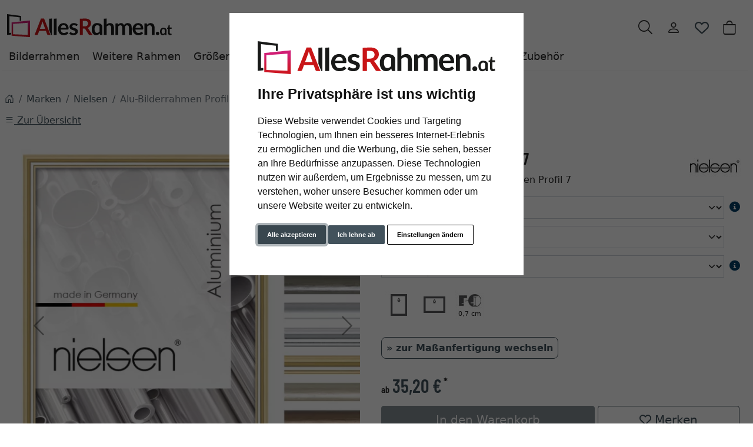

--- FILE ---
content_type: text/html; charset=UTF-8
request_url: https://www.allesrahmen.at/Alurahmen-Profil-7-1010000.html
body_size: 26148
content:
<!DOCTYPE html><html lang="de" ><head><meta http-equiv="X-UA-Compatible" content="IE=edge"><meta name="viewport" id="Viewport" content="width=device-width, initial-scale=1"><meta http-equiv="Content-Type" content="text/html; charset=UTF-8"><link rel="dns-prefetch" href="https://www.allesrahmen.at/"><link rel="preconnect" href="https://www.allesrahmen.at/"><link rel="preload" href="https://www.allesrahmen.at/out/moga_ar/src/fonts/icons.woff2" as="font" crossorigin type="font/woff2"><link rel="preload" href="https://www.allesrahmen.at/out/moga_ar/src/fonts/barlow-condensed-latin-600-normal.woff2" as="font" crossorigin type="font/woff2"><link rel="preload" href="https://www.allesrahmen.at/out/moga_ar/src/css/styles.min.css" as="style"><link rel="preload" href="https://www.allesrahmen.at/out/moga_ar/src/js/scripts.bs.min.js" as="script"><link rel="preload" href="https://www.allesrahmen.at/out/moga_ar/src/fontawesome/webfonts/fa-regular-400.woff2" as="font" crossorigin type="font/woff2"><link rel="preload" href="https://www.allesrahmen.at/out/moga_ar/src/fontawesome/webfonts/fa-solid-900.woff2" as="font" crossorigin type="font/woff2"><link rel="preload" href="https://www.allesrahmen.at/out/moga_ar/src/fontawesome/webfonts/fa-v4compatibility.woff2" as="font" crossorigin type="font/woff2"><link rel="preload" href="https://www.allesrahmen.at/out/moga_ar/src/fontawesome/css/all.min.css" as="style"><link rel="preload" href="https://www.allesrahmen.at/out/moga_ar/src/js/libs/jquery.min.js" as="script"><link rel="preload" href="https://www.allesrahmen.at/out/moga_ar/src/js/libs/jquery-ui.min.js" as="script"><title>Alu-Bilderrahmen Profil 7 | AllesRahmen.at</title><meta name="ROBOTS" content="NOINDEX, FOLLOW"><meta name="description" content="Alu-Bilderrahmen Profil 7 - Alu-Bilderrahmen der Marke nielsen Dieser Alu-Bilderrahmen vom deutschen Markenhersteller nielsen ist aus hochwertigen Aluprofilen gefertigt und mit verschiedenen Glasarten"><meta name="keywords" content="alu-bilderrahmen, profil, 7, marken, nielsen"><meta property="og:site_name" content="https://www.allesrahmen.at/"><meta property="og:title" content="Alu-Bilderrahmen Profil 7 | AllesRahmen.at"><meta property="og:description" content="Alu-Bilderrahmen Profil 7 - Alu-Bilderrahmen der Marke nielsen Dieser Alu-Bilderrahmen vom deutschen Markenhersteller nielsen ist aus hochwertigen Aluprofilen gefertigt und mit verschiedenen Glasarten"><meta property="og:type" content="product"><meta property="og:image" content="https://cdn.artvera.cloud/generated/picture-frames/product/1/600_600/nie-07001-1-21029-h-dz.webp"><meta property="og:url" content="https://www.allesrahmen.at/Alu-Bilderrahmen-Profil-7-21x29-7-cm-A4-Gold-Normalglas-2-mm-2000000.html"><link rel="canonical" href="https://www.allesrahmen.at/Alu-Bilderrahmen-Profil-7-21x29-7-cm-A4-Gold-Normalglas-2-mm-2000000.html"><link rel="shortcut icon" href="https://www.allesrahmen.at/out/moga_ar/img/favicons/favicon.ico?rand=1" type="image/x-icon" /><link rel="icon" href="https://www.allesrahmen.at/out/moga_ar/img/favicons/favicon-16x16.png" sizes="16x16" /><link rel="icon" href="https://www.allesrahmen.at/out/moga_ar/img/favicons/favicon-32x32.png" sizes="32x32" /><link rel="stylesheet" href="https://www.allesrahmen.at/out/moga_ar/src/css/styles.min.css"><link rel="stylesheet" href="https://www.allesrahmen.at/out/moga_ar/src/fontawesome/css/all.min.css"><link href='https://www.allesrahmen.at/out/moga_ar/src/fontawesome/webfonts/fa-regular-400.woff2' rel='stylesheet' type='text/css'><link href='https://www.allesrahmen.at/out/moga_ar/src/fontawesome/webfonts/fa-solid-900.woff2' rel='stylesheet' type='text/css'><link href='https://www.allesrahmen.at/out/moga_ar/src/fontawesome/webfonts/fa-v4compatibility.woff2' rel='stylesheet' type='text/css'><link rel="stylesheet" type="text/css" href="https://www.allesrahmen.at/modules/ava/Pic/out/css/magnific-popup.min.css" /><link rel="stylesheet" type="text/css" href="https://www.allesrahmen.at/modules/ava/Search/out/src/css/AvaSearch.min.css" /><link rel="stylesheet" type="text/css" href="https://www.allesrahmen.at/modules/bestit/amazonpay4oxid/out/src/css/bestitamazonpay4oxid.css" /><script async src="https://www.googletagmanager.com/gtag/js?id=G-JBX0CZGE3F"></script><script> window.dataLayer = window.dataLayer || [];	function gtag(){dataLayer.push(arguments);}	gtag('js', new Date());</script> <script>(function(w,d,t,r,u){var f,n,i;w[u]=w[u]||[] ,f=function(){var o={ti:"4038824", enableAutoSpaTracking: true}; o.q=w[u],w[u]=new UET(o),w[u].push("pageLoad")} ,n=d.createElement(t),n.src=r,n.async=1,n.onload=n .onreadystatechange=function() {var s=this.readyState;s &&s!=="loaded"&& s!=="complete"||(f(),n.onload=n. onreadystatechange=null)},i= d.getElementsByTagName(t)[0],i. parentNode.insertBefore(n,i)})(window,document,"script"," //bat.bing.com/bat.js","uetq");</script> <script> gtag('consent', 'default', {
'ad_storage': 'denied',
'ad_user_data': 'denied',
'ad_personalization': 'denied',
'analytics_storage': 'denied' });</script> <script type="text/plain" data-cookie-consent="tracking">gtag('consent', 'update', {"analytics_storage":"granted"});</script><script type="text/plain" data-cookie-consent="targeting">gtag('consent', 'update', {"ad_storage":"granted","ad_user_data":"granted","ad_personalization":"granted"});</script><script> window.uetq = window.uetq || []; window.uetq.push('consent', 'default', { 'ad_storage': 'denied' });</script> <script type="text/plain" data-cookie-consent="targeting">window.uetq.push('consent', 'update', {"ad_storage":"granted"});</script><script type="text/javascript" >gtag('config', 'UA-40405536-6', {'anonymize_ip': true});gtag('config', 'G-JBX0CZGE3F');</script>  <script type="text/plain" data-cookie-consent="strictly-necessary"> gtag('config', 'AW-954915133', {'allow_enhanced_conversions': true}); </script> <script type="text/plain" data-cookie-consent="targeting" >gtag('config', 'AW-954915133');	gtag('event', 'page_view', {"ecomm_prodid":"","ecomm_pagetype":"other","dynx_itemid":"","dynx_pagetype":"other"});</script><style type="text/css">.colorPicker{position:relative;display:none;width:100%}.colorPicker .listcontainer{position:relative;overflow:hidden;max-height:305px;overflow-y:scroll;border:solid #ccc;border-width:0 1px}.colorPicker .list a{float:left;box-sizing:border-box;border:5px solid #fff;width:20%;background-color:transparent;padding:0}.colorPicker .list a.active{margin:0;border:5px solid #c00}.colorPicker .list a img{border:1px solid #bbb;width:100%;height:100%}.colorPicker:last-child .listcontainer{border-bottom-width:1px}.buttonToWishList[data\-amount="1"]>i,i.fa-solid.wishlistActive{color:#e84250}@media (max-width:767px){button.btn-wishlist{display:none}}.buttonToWishList span{display:none}.wishlistButton{position:absolute;right:62px;top:0}.wishlistButtonSticky a{padding-top:5px;display:inline-block}#toBasket{width:59%}.tobasket-function .buttonToWishList{width:39%}.input-group-text{width:5rem}#also-tab{text-wrap:auto}.zoxid-productlist-grid h2,.zoxid-productlist-grid strong.h2{line-height:100%}.zoxid-productlist-grid .manufacturerIcon{top:0;bottom:unset;left:0;max-width:35%}.expertreview .blockquote:before{font:normal normal normal 14px/1 FontAwesome;font-size:3em;margin:0 1em 3em 0;position:relative;content:"\f10e";top:0;float:left;color:#cfd2cf}.expertreview{margin-top:3em}.expertreview .blockquote{border-left:0;margin-top:2em}.expertreview img#expert{float:left;width:120px;border:1px solid #ccc;margin-right:2em}.expertreview figure{min-height:150px}@media (max-width:979px) .expertreview img#expert{max-width:70px}.expertreview img#expert{float:left;width:120px;border:1px solid #ccc;margin-right:2em}.card{position:relative;display:flex;flex-direction:column;min-width:0;word-wrap:break-word;background-color:#fff;background-clip:border-box;border:0;border-radius:.25rem}.expertreview .btn-accordion{padding:0!important;background-color:#fff!important}.expertreview .btn-accordion:hover{background-image:none;background-color:#fff;font-weight:700}@media (prefers-reduced-motion:no-preference){#details-slider .carousel-item{transition:transform .2s ease-in-out}}#details-slider .carousel-item img{cursor:zoom-in}.cl-details .pswp{--pswp-bg:white;--pswp-icon-color:lightgray;--pswp-icon-color-secondary:grey;--pswp-icon-stroke-color:lightgray}@media (max-width:800px){.cl-details .pswp__button--arrow{top:calc(50% - 46px)}}.cl-details .pswp__counter{text-shadow:none;color:grey}.cl-details .pswp__button{color:grey}.cl-details .pswp__bullets-indicator{display:block;flex-direction:row;align-items:center;position:absolute;bottom:10px;width:90%;left:50%;transform:translate(-50%,0);text-align:center}.pswp__bullet{margin:5px;display:inline-block;width:60px;border:solid 1px lightgray}.pswp__bullet.pswp__bullet--active{border:solid 1px gray}.pswp__bullet img{width:100%}@media (max-width:991px){div#navbarSupportedContent{display:none!important}}@media (min-width:992px){.navbar-expand-lg .navbar-collapse{justify-content:flex-start;border-bottom:1px solid var(--bs-light)}.navbar-expand-lg .navbar-nav{margin-left:0;padding-left:0}.navbar-nav-mega .nav-level-3 .nav-link{font-size:1rem;color:unset;padding:4px 8px;margin-left:1rem}.navbar-nav-mega .nav-level-3 .nav-link:before{font-family:var(--fa-style-family,"Font Awesome 6 Free");font-weight:var(--fa-style,900);content:"\f0da";margin-right:5px;font-size:.9rem}}a.nav-link.nav-link-1{text-transform:none;font-size:1.1rem}@media (min-width:576px){.modal-dialog{max-width:500px;margin:0 auto 0 0}.modal-content{height:100vh}}header .btn[data-bs-target="#mobileMenu"]{font-size:2rem}nav#mobile__menu{display:flex;-webkit-align-items:center;align-items:center}nav#mobile__menu .m-menu__checkbox{display:none}nav#mobile__menu label.m-menu__toggle{cursor:pointer}nav#mobile__menu .m-menu{position:absolute;top:0;left:0;max-width:960px;width:100%;height:100%;transform:translate3d(-960px,0,0);transition:transform 0.35s;z-index:1;overflow:hidden;background-color:#fff}nav#mobile__menu .m-menu__overlay{background-color:rgba(103,103,103,.5);position:absolute;top:0;width:100%;bottom:0;z-index:1;display:none}nav#mobile__menu .m-menu__header{padding:0 16px;height:50px;display:flex;justify-content:space-around;align-items:center;border-bottom:1px solid #e8e8e8}nav#mobile__menu .m-menu__header span{font-size:1.2rem;font-weight:700;text-align:center;width:100%}nav#mobile__menu .m-menu .m-menu{transform:translate3d(990px,0,0)}nav#mobile__menu .m-menu ul{height:calc(100vh - 50px);overflow-y:auto;list-style-type:none;padding-bottom:60px}nav#mobile__menu .m-menu ul li a,nav#mobile__menu .m-menu ul li label{display:block;text-align:left;padding:0 15px;line-height:4rem;text-decoration:none;color:var(--ar-dark);cursor:pointer;font-size:1.1rem;position:relative}nav#mobile__menu .m-menu ul li label.a-label__chevron::after{content:"";position:absolute;display:inline-block;height:15px;width:15px;border-color:var(--ar-dark);border-style:solid;border-width:2px 2px 0 0;transform:rotate(45deg);top:50%;margin-top:-5px;right:2rem}nav#mobile__menu .m-menu ul li .-invisible{border-bottom:0}nav#mobile__menu .m-menu .m-menu label.m-menu__toggle{display:flex;border-bottom:0;padding:0;box-sizing:content-box}nav#mobile__menu .m-menu__checkbox:checked~.m-menu__overlay{display:block}nav#mobile__menu .m-menu__checkbox:checked~.m-menu{transform:translate3d(0,0,0)}nav#mobile__menu .m-menu ul li a.allProducts{font-weight:700}.menu-dropdowns .btn{font-size:1.5rem;border:0}.ArticleCarousel .d-flex{display:inline-flex!important}.ArticleCarousel .price.h5{font-size:.9rem;display:unset}div#newItems-ArticleCarousel .product-img{max-height:100%;filter:none}.ArticleCarousel .h5{font-size:1rem}.ArticleCarousel .col{display:inline-block}.ArticleCarousel .product-img{padding:0}.ArticleCarousel .card-body{padding:0rem 1rem}#tns1>.tns-item{text-align:center}.tns-outer{width:100%}.tns-nav{text-align:center}.tns-nav>[aria-controls]{width:10px;height:10px;padding:0;margin:0 5px;border-radius:80%;background:#ddd;border:0}.tns-nav>.tnsButton[aria-controls]{color:#ddd;margin-top:4px;padding-left:2px;padding-right:2px}.tns-nav>[aria-controls].tns-nav-active{background:var(--bs-secondary);border-radius:5px;width:20px}.tns-nav i.fa-solid.fa-circle{display:none}.avaSlider{white-space:nowrap;overflow:hidden;height:100%}.avaSlider img.image{width:100%;object-position:right;object-fit:cover;height:40vh}.promoSlider{padding-bottom:40px;display:flex;justify-content:space-around;height:40vh;background-size:cover;background-position:center}.promoSlider .item{position:relative;display:inline-block}.promoSlider .item .content{padding:1rem;height:40vh;display:flex;align-items:flex-end;position:absolute;top:0;width:100%}.promoSlider .discount{font-size:2em!important;margin-bottom:0;font-weight:700}.promoSlider a{text-decoration:none}.promoSlider .item .headline{margin-bottom:0;font-size:1em;line-height:1em;font-weight:700}.magazin .item .content{width:100%;position:relative}.magazin .tns-nav button{border-radius:25px}.magazin .tns-nav{text-align:center;background-color:#fff;padding-top:15px}.ava_Discount{border-left:solid 3px #c00;padding:10px;font-size:1.3em}span.singleDiscountTitle{font-size:1.2em}.completeSavedMoney{color:#c00;text-decoration:underline}.zoxid-detailsinfo .zoxid-price del{color:#c00}a[class^=ListIcon_],a[class^=ava_christmas_listicon_]{position:absolute;top:1rem;background-color:var(--ar-rot);color:#fff;padding:0 5px;z-index:99;border-radius:0 .25rem 0 .25rem;text-decoration:none;font-size:.9rem}.ListIcon_hausmarke{background-color:#1a4b6b!important}.ListIcon_Tipp{background-color:#608775!important}div.list-container .col:has(a.ListIcon_hausmarke) .ListIcon_Tipp{top:3rem}div.list-container .col:has(a.ListIcon_hausmarke,a.ListIcon_Tipp) .ListIcon_10,div.list-container .col:has(a.ListIcon_hausmarke,a.ListIcon_Tipp) .ListIcon_20,div.list-container .col:has(a.ListIcon_hausmarke,a.ListIcon_Tipp) .ListIcon_11{top:3rem}div.list-container .col:has(a.ListIcon_hausmarke+a.ListIcon_Tipp) .ListIcon_10,div.list-container .col:has(a.ListIcon_hausmarke+a.ListIcon_Tipp) .ListIcon_20,div.list-container .col:has(a.ListIcon_hausmarke+a.ListIcon_Tipp) .ListIcon_11{top:5rem}section.review img{width:15px}section.review .review-user{width:60px;float:left;margin-right:1rem}section.review i.fa-solid.fa-star{color:yellow}div#eKomiWidget_default img{padding:.25rem;border:1px solid #dee2e6;max-width:100%;height:auto}.footer-usp{text-align:left;color:unset!important;border-bottom:0;margin-bottom:0;font-size:.9rem}.footer-trust img{max-width:50px}.footer-trust{font-size:.9rem}.w-75{width:75%!important}.w-50{width:50%!important}.w-25{width:25%!important}img.cc-nb-logo{max-width:100%;margin-bottom:1rem}.termsfeed-com---nb .cc-nb-okagree,.termsfeed-com---nb .cc-nb-reject,.termsfeed-com---nb .cc-nb-changep{font-size:11px!important}.icon-ava-retour:before{content:"\e90e"}.ava_customiser{width:100%!important;border-color:#ccc;border-style:solid;border-width:1px;padding:5px;background:none repeat scroll 0 0 #F0F0F0}.ava_customiser_tprice{display:none}.ava_customiser.btnLink{font-weight:700;margin-bottom:1em;padding:10px 20px}#ava_customiser{margin-bottom:1em}#ava_customiser input{margin:5px;width:160px;margin-bottom:5px}#ava_customiser label{min-width:180px;margin-top:5px}#ava_customiser_basket{clear:both;padding-top:15px}#ava_customiser_message{float:left;font-weight:700;font-size:large;color:#c00000;margin-top:5px;margin-bottom:5px;border:solid 2px #c00000;padding:5px;width:100%;min-height:2.2em}#ava_customiser_message-tipp{font-style:italic;margin-bottom:1em;display:block}#ava_customiser_hr{margin-top:5px;margin-bottom:5px;border:0;border-top:1px solid #333}.ava_customiser{border:0;background:#f5f5f5}.attr-iconlist{margin-bottom:1em}.attr-iconlist ul{padding:0}.attr-iconlist ul li{float:left;list-style-type:none;position:relative;text-align:center;margin:5px;font-size:11px;border:0}.attr-iconlist ul li .attr-text{position:absolute;width:100%;bottom:1px;cursor:default}.attr-table tr td{padding-top:5px}.attr-table tr td.attrName{padding-left:15px;padding-right:1em;min-width:125px}.attr-table td{font-size:13px}.attr-table .attr-table-label td{font-weight:700}.tooltipPopUp .tooltipClose{display:block;text-align:right;text-decoration:none}.tooltipPopUp img{max-width:100%}.tooltipPopUp div[class^=tooltip_glas]+div[class^=tooltip_glas]{margin-top:1.5em;padding-top:.5em;border-top:solid 1px #ccc}.tooltipPopUp div[class^=tooltip_glas] h4{font-weight:.9rem}.tooltipPopUp .tt-glas-dnone{display:none}</style></head ><body class="cl-details"><div xmlns="http://www.w3.org/1999/xhtml"
xmlns:rdf="http://www.w3.org/1999/02/22-rdf-syntax-ns#"
xmlns:xsd="http://www.w3.org/2001/XMLSchema#"
xmlns:gr="http://purl.org/goodrelations/v1#"
xmlns:foaf="http://xmlns.com/foaf/0.1/"
xmlns:v="http://rdf.data-vocabulary.org/#"
xml:base="https://www.allesrahmen.at/Alurahmen-Profil-7-1010000.html"
typeof="gr:Offering" about="https://www.allesrahmen.at/Alurahmen-Profil-7-1010000.html#offeringdata"><div rel="foaf:page" resource="https://www.allesrahmen.at/Alurahmen-Profil-7-1010000.html"></div><div rev="gr:offers" resource="https://www.allesrahmen.at/Impressum.html#companydata"></div><div property="gr:name" content="Alu-Bilderrahmen Profil 7" xml:lang="de"></div><div property="gr:hasStockKeepingUnit" content="NIE-07001-1-21029-H" datatype="xsd:string"></div><div rel="gr:includes"> <div typeof="gr:ProductOrServiceModel" about="https://www.allesrahmen.at/Alurahmen-Profil-7-1010000.html#productdata"> <div property="gr:name" content="Alu-Bilderrahmen Profil 7" xml:lang="de"></div> <div rel="foaf:depiction v:image" resource="https://cdn.artvera.cloud/generated/picture-frames/product/1/600_600/nie-07001-1-21029-h-dz.webp"></div> <div property="gr:hasStockKeepingUnit" content="NIE-07001-1-21029-H" datatype="xsd:string"></div> <div property="gr:condition" content="new" xml:lang="en"></div><div property="gr:category" content="Nielsen" xml:lang="de"></div></div></div> <div rel="gr:hasPriceSpecification"><div typeof="gr:UnitPriceSpecification"><div property="gr:validFrom" content="2026-01-14T16:31:32Z" datatype="xsd:dateTime"></div> <div property="gr:validThrough" content="2026-01-14T16:31:32Z" datatype="xsd:dateTime"></div> <div property="gr:hasUnitOfMeasurement" content="C62" datatype="xsd:string"></div> <div property="gr:hasCurrency" content="EUR" datatype="xsd:string"></div><div property="gr:hasCurrencyValue" content="0" datatype="xsd:float"></div></div></div><div property="gr:validFrom" content="2026-01-14T16:31:32Z" datatype="xsd:dateTime"></div><div property="gr:validThrough" content="2026-01-14T16:31:32Z" datatype="xsd:dateTime"></div><div rel="gr:hasBusinessFunction" resource="http://purl.org/goodrelations/v1#Sell"></div> <div rel="gr:eligibleCustomerTypes" resource="http://purl.org/goodrelations/v1#Enduser"></div><div property="gr:eligibleRegions" content="AT" datatype="xsd:string"></div><div rel="gr:acceptedPaymentMethods" resource="https://www.allesrahmen.at/AGB.html#Rechnung_oxidinvoice"></div> <div rel="gr:availableDeliveryMethods" resource="https://www.allesrahmen.at/Versand-Zahlarten.html#Standard_oxidstandard"></div> <div rel="gr:hasPriceSpecification" resource="https://www.allesrahmen.at/Versand-Zahlarten.html#1f061b208857d883089c201be6c73796"></div><div rel="foaf:depiction v:image" resource="https://cdn.artvera.cloud/generated/picture-frames/product/1/600_600/nie-07001-1-21029-h-dz.webp"></div></div>  <header class="container-xxl position-relative py-6"><div class="row ps-1 pe-2" > <div class="col-7 text-start"> <a href="https://www.allesrahmen.at/" title="AllesRahmen.at" class="logo-link"><img src="https://www.allesrahmen.at/out/moga_ar/img/logoARat.svg" alt="AllesRahmen.at" width="280" height="51" class="logo-img"> </a> </div> <div class="col-4 col-lg-5 text-end"> <div class="menu-dropdowns btn-group ms-lg-auto"><div class="d-none d-md-inline-flex"> </div><a class="btn btn-contact d-none d-md-block" href="https://www.allesrahmen.at/index.php?cl=contact" title="Kontakt" ><img alt="icon-service" src="https://www.allesrahmen.at/out/moga_ar/img/headset.svg" ></a><button class="btn search-toggler collapsed" data-bs-toggle="collapse" data-bs-target="#searchCollapse" aria-label="Suche" aria-expanded="false" aria-controls="searchCollapse"><i class="moga-search"></i></button><div class="d-none d-lg-block"> <div class="btn-group" role="group"><button type="button" aria-label="Usercenter" class="btn dropdown-toggle" data-bs-toggle="dropdown" data-href="https://www.allesrahmen.at/index.php?cl=account"><i class="moga-person d-inline-block"></i></button> <div class="dropdown-menu dropdown-menu-end"><form class="px-3 py-2" name="login" action="https://www.allesrahmen.at/index.php?" method="post" style="width: 270px"><input type="hidden" name="lang" value="0" /><input type="hidden" name="cnid" value="1010000" /><input type="hidden" name="listtype" value="list" /><input type="hidden" name="actcontrol" value="details" /><input type="hidden" name="fnc" value="login_noredirect"><input type="hidden" name="cl" value="details"> <input type="hidden" name="pgNr" value="0"><input type="hidden" name="CustomError" value="loginBoxErrors"><input type="hidden" name="anid" value="NIE-07001-1-21029-H"><div class="mb-3 form-floating"> <input id="loginEmail" type="email" name="lgn_usr" autocomplete="email" class="form-control" placeholder="E-Mail-Adresse"> <label for="loginEmail">E-Mail-Adresse</label></div><div class="mb-3 form-floating"> <input id="loginPasword" type="password" name="lgn_pwd" autocomplete="current-password" class="form-control" placeholder="Passwort"> <label for="loginPasword">Passwort</label></div><a class="small forgotPasswordOpener" href="https://www.allesrahmen.at/index.php?cl=forgotpwd" title="Passwort vergessen?">Passwort vergessen?</a><div class="form-check mb-3"> <input type="checkbox" class="form-check-input" value="1" name="lgn_cook" id="remember"> <label class="form-check-label" for="remember">Passwort merken </label> </div><button type="submit" class="btn btn-primary">Anmelden</button><a class="btn btn-outline-primary" id="registerLink" href="https://www.allesrahmen.at/index.php?cl=register" title="Registrieren">Registrieren</a></form></div></div><button type="button" class="btn btn-wishlist" > <a href="https://www.allesrahmen.at/index.php?cl=account_wishlist" title="Mein Wunschzettel" ><i class="fa-heart fa-regular" aria-hidden="true" ></i> </a> </button> </div><div class="btn-group" role="group"><button type="button" class="btn btn-minibasket" data-bs-toggle="modal" data-bs-target="#basketModal" aria-label="Warenkorb"> <i class="moga-bag" aria-hidden="true"></i></button></div> </div> <form class="search collapse" id="searchCollapse" action="https://www.allesrahmen.at/index.php?" method="get" name="search"> <input type="hidden" name="lang" value="0" /> <input type="hidden" name="cl" value="search"> <div class="input-group"><label class="visually-hidden" for="searchParam">Suche</label><input class="form-control" type="text" id="searchParam" name="searchparam" value="" placeholder="Suche"><button class="btn btn-primary" type="submit" title="Suchen"><i class="moga-search"></i></button> </div> </form><div class="AvaQuickSearchResult" ><div id="close" class="close"> [<span class="fa fa-times"></span>]</div><div class="result" ></div></div></div> <div class="text-start p-0 col-1 col-lg-12"> <button class="btn p-0 d-lg-none " type="button" data-bs-toggle="modal" data-bs-target="#mobileMenu" aria-controls="mobileMenuContent" aria-label="Toggle navigation"><i class="moga-bars"></i></button> <nav id="mainnav" class="navbar navbar-mega navbar-expand-lg p-0"> <div class="navbar-collapse collapse" id="navbarSupportedContent"><div id="navigation" class="navbar-nav navbar-nav-mega"> <div class="nav-item has-subs"><a class="nav-link nav-link-1" href="https://www.allesrahmen.at/Bilderrahmen/">Bilderrahmen</a><div class="nav-level-2"><div class="container-xxl"> <div class="columns"> <div class="nav-item nav-item-2"> <a class="nav-link" href="https://www.allesrahmen.at/Alurahmen/">Alurahmen</a> </div> <div class="nav-item nav-item-2"> <a class="nav-link" href="https://www.allesrahmen.at/Holzrahmen/">Holzrahmen</a> </div> <div class="nav-item nav-item-2"> <a class="nav-link" href="https://www.allesrahmen.at/Vintage-Shabby-Chic/">Vintage &amp; Shabby Chic</a> </div> <div class="nav-item nav-item-2"> <a class="nav-link" href="https://www.allesrahmen.at/Barock-Stilrahmen/">Barock Bilderrahmen</a> </div> <div class="nav-item nav-item-2"> <a class="nav-link" href="https://www.allesrahmen.at/Kunststoffrahmen/">Kunststoffrahmen</a> </div> <div class="nav-item nav-item-2"> <a class="nav-link" href="https://www.allesrahmen.at/Cliprahmen/">Cliprahmen</a> </div> <div class="nav-item nav-item-2"> <a class="nav-link" href="https://www.allesrahmen.at/Bilderrahmen-fuer-Puzzles/">Bilderrahmen für Puzzles</a> </div> <div class="nav-item nav-item-2"> <a class="nav-link" href="https://www.allesrahmen.at/Galerierahmen/">Galerierahmen</a> </div> <div class="nav-item nav-item-2"> <a class="nav-link" href="https://www.allesrahmen.at/Bilderrahmen/Collagerahmen/">Collagerahmen</a> </div> <div class="nav-item nav-item-2"> <a class="nav-link" href="https://www.allesrahmen.at/Oval-Rundrahmen/">Oval &amp; Rundrahmen</a> </div> <div class="nav-item nav-item-2"> <a class="nav-link" href="https://www.allesrahmen.at/Objekt-3D-Rahmen/">3D-Bilderrahmen</a><div class="nav-level-3"> <div class="nav-item"> <a class="nav-link" href="https://www.allesrahmen.at/T-Shirt-Trikotrahmen/">T-Shirt &amp; Trikotrahmen</a> </div><div class="nav-item"> <a class="nav-link" href="https://www.allesrahmen.at/Weitere-Produkte/Rahmen-fuer-Medaillen/">Rahmen für Medaillen</a> </div></div></div> <div class="nav-item nav-item-2"> <a class="nav-link" href="https://www.allesrahmen.at/Schattenfugenrahmen/">Schattenfugenrahmen</a> </div> <div class="nav-item nav-item-2"> <a class="nav-link" href="https://www.allesrahmen.at/Poster-Klapprahmen/">Poster &amp; Klapprahmen</a> </div> <div class="nav-item nav-item-2"> <a class="nav-link" href="https://www.allesrahmen.at/Bilderrahmen/Bilderrahmen-f-r-Fernseher/">Bilderrahmen für Fernseher</a> </div> <div class="nav-item nav-item-2"> <a class="nav-link" href="https://www.allesrahmen.at/Brandschutzrahmen/">Brandschutzrahmen</a> </div> <div class="nav-item nav-item-2"> <a class="nav-link" href="https://www.allesrahmen.at/Foto-Portraitrahmen/">Foto &amp; Portraitrahmen</a> </div> <div class="nav-item nav-item-2"> <a class="nav-link" href="https://www.allesrahmen.at/Bilderrahmen-fuer-Urkunden/">Bilderrahmen für Urkunden</a> </div> <div class="nav-item nav-item-2"> <a class="nav-link" href="https://www.allesrahmen.at/Bilderrahmen/Bilderrahmen-mit-Passepartout/">Bilderrahmen mit Passepartout</a> </div> <div class="nav-item nav-item-2"> <a class="nav-link" href="https://www.allesrahmen.at/Grosse-Bilderrahmen-XL/">Große Bilderrahmen XL</a> </div> <div class="nav-item nav-item-2"> <a class="nav-link" href="https://www.allesrahmen.at/Wechselrahmen/">Wechselrahmen</a> </div> </div></div></div> </div> <div class="nav-item has-subs"><a class="nav-link nav-link-1" href="https://www.allesrahmen.at/Weitere-Produkte/">Weitere Rahmen</a><div class="nav-level-2"><div class="container-xxl"> <div class="columns"> <div class="nav-item nav-item-2"> <a class="nav-link" href="https://www.allesrahmen.at/Weitere-Produkte/Wandgalerien/">Wandgalerien</a> </div> <div class="nav-item nav-item-2"> <a class="nav-link" href="https://www.allesrahmen.at/Wandspiegel/">Wandspiegel</a> </div> <div class="nav-item nav-item-2"> <a class="nav-link" href="https://www.allesrahmen.at/Weitere-Produkte/Keilrahmen/">Keilrahmen</a> </div> <div class="nav-item nav-item-2"> <a class="nav-link" href="https://www.allesrahmen.at/Weitere-Produkte/Rohleisten-zum-Bemalen/">Rohleisten zum Bemalen</a> </div> <div class="nav-item nav-item-2"> <a class="nav-link" href="https://www.allesrahmen.at/Weitere-Produkte/Rahmen-fuer-Keilrahmen/">Rahmen für Keilrahmen</a> </div> <div class="nav-item nav-item-2"> <a class="nav-link" href="https://www.allesrahmen.at/Weitere-Produkte/Rahmen-fuer-Videospiele/">GameFrame</a> </div> <div class="nav-item nav-item-2"> <a class="nav-link" href="https://www.allesrahmen.at/Weitere-Produkte/Klemmleisten/">Klemmleisten</a> </div> <div class="nav-item nav-item-2"> <a class="nav-link" href="https://www.allesrahmen.at/Weitere-Produkte/Acryl-Tischaufsteller/">Acryl-Tischaufsteller</a> </div> <div class="nav-item nav-item-2"> <a class="nav-link" href="https://www.allesrahmen.at/Weitere-Produkte/Kundenstopper/">Kundenstopper</a> </div> <div class="nav-item nav-item-2"> <a class="nav-link" href="https://www.allesrahmen.at/Weitere-Produkte/Doppelrahmen/">Doppelrahmen</a> </div> <div class="nav-item nav-item-2"> <a class="nav-link" href="https://www.allesrahmen.at/Weitere-Produkte/Eckrahmen/">Eckrahmen</a> </div> <div class="nav-item nav-item-2"> <a class="nav-link" href="https://www.allesrahmen.at/Weitere-Produkte/Schaukasten/">Schaukästen</a> </div> <div class="nav-item nav-item-2"> <a class="nav-link" href="https://www.allesrahmen.at/Weitere-Produkte/Signaturrahmen/">Signaturrahmen</a> </div> <div class="nav-item nav-item-2"> <a class="nav-link" href="https://www.allesrahmen.at/Weitere-Produkte/Fotoalben/">Fotoalben</a> </div> <div class="nav-item nav-item-2"> <a class="nav-link" href="https://www.allesrahmen.at/Weitere-Produkte/Grabrahmen/">Grabrahmen</a> </div> <div class="nav-item nav-item-2"> <a class="nav-link" href="https://www.allesrahmen.at/Weitere-Produkte/Rahmen-fuer-Schallplatten/">Rahmen für Schallplatten</a> </div></div></div></div> </div> <div class="nav-item has-subs"><a class="nav-link nav-link-1" href="https://www.allesrahmen.at/Rahmengroessen/">Größen</a><div class="nav-level-2"><div class="container-xxl"> <div class="columns"> <div class="nav-item nav-item-2"> <a class="nav-link" href="https://www.allesrahmen.at/Rahmengroessen/Alle-Formate/">Alle Formate</a> </div> <div class="nav-item nav-item-2"> <a class="nav-link" href="https://www.allesrahmen.at/Rahmengroessen/9x13-cm/">9x13 cm</a> </div> <div class="nav-item nav-item-2"> <a class="nav-link" href="https://www.allesrahmen.at/Rahmengroessen/10x15-cm/">10x15 cm</a> </div> <div class="nav-item nav-item-2"> <a class="nav-link" href="https://www.allesrahmen.at/Rahmengroessen/13x18-cm/">13x18 cm</a> </div> <div class="nav-item nav-item-2"> <a class="nav-link" href="https://www.allesrahmen.at/Rahmengroessen/15x20-cm/">15x20 cm</a> </div> <div class="nav-item nav-item-2"> <a class="nav-link" href="https://www.allesrahmen.at/Rahmengroessen/18x18-cm/">18x18 cm</a> </div> <div class="nav-item nav-item-2"> <a class="nav-link" href="https://www.allesrahmen.at/Rahmengroessen/18x24-cm/">18x24 cm</a> </div> <div class="nav-item nav-item-2"> <a class="nav-link" href="https://www.allesrahmen.at/Rahmengroessen/20x30-cm/">20x30 cm</a> </div> <div class="nav-item nav-item-2"> <a class="nav-link" href="https://www.allesrahmen.at/Rahmengroessen/21x29-7-cm-A4/">21x29,7 cm (A4)</a> </div> <div class="nav-item nav-item-2"> <a class="nav-link" href="https://www.allesrahmen.at/Rahmengroessen/24x30-cm/">24x30 cm</a> </div> <div class="nav-item nav-item-2"> <a class="nav-link" href="https://www.allesrahmen.at/Rahmengroessen/28x35-cm/">28x35 cm</a> </div> <div class="nav-item nav-item-2"> <a class="nav-link" href="https://www.allesrahmen.at/Rahmengroessen/29-7x42-cm-A3/">29,7x42 cm (A3)</a> </div> <div class="nav-item nav-item-2"> <a class="nav-link" href="https://www.allesrahmen.at/Rahmengroessen/30x40-cm/">30x40 cm</a> </div> <div class="nav-item nav-item-2"> <a class="nav-link" href="https://www.allesrahmen.at/Rahmengroessen/30x45-cm/">30x45 cm</a> </div> <div class="nav-item nav-item-2"> <a class="nav-link" href="https://www.allesrahmen.at/Rahmengroessen/40x50-cm/">40x50 cm</a> </div> <div class="nav-item nav-item-2"> <a class="nav-link" href="https://www.allesrahmen.at/Rahmengroessen/40x60-cm/">40x60 cm</a> </div> <div class="nav-item nav-item-2"> <a class="nav-link" href="https://www.allesrahmen.at/Rahmengroessen/42x59-4-cm-A2/">42x59,4 cm (A2)</a> </div> <div class="nav-item nav-item-2"> <a class="nav-link" href="https://www.allesrahmen.at/Rahmengroessen/50x50-cm/">50x50 cm</a> </div> <div class="nav-item nav-item-2"> <a class="nav-link" href="https://www.allesrahmen.at/Rahmengroessen/50x60-cm/">50x60 cm</a> </div> <div class="nav-item nav-item-2"> <a class="nav-link" href="https://www.allesrahmen.at/Rahmengroessen/50x70-cm/">50x70 cm</a> </div> <div class="nav-item nav-item-2"> <a class="nav-link" href="https://www.allesrahmen.at/Rahmengroessen/59-4x84-1-cm-A1/">59,4x84,1 cm (A1)</a> </div> <div class="nav-item nav-item-2"> <a class="nav-link" href="https://www.allesrahmen.at/Rahmengroessen/60x70-cm/">60x70 cm</a> </div> <div class="nav-item nav-item-2"> <a class="nav-link" href="https://www.allesrahmen.at/Rahmengroessen/60x80-cm/">60x80 cm</a> </div> <div class="nav-item nav-item-2"> <a class="nav-link" href="https://www.allesrahmen.at/Rahmengroessen/60x90-cm/">60x90 cm</a> </div> <div class="nav-item nav-item-2"> <a class="nav-link" href="https://www.allesrahmen.at/Rahmengroessen/70x80-cm/">70x80 cm</a> </div> <div class="nav-item nav-item-2"> <a class="nav-link" href="https://www.allesrahmen.at/Rahmengroessen/70x90-cm/">70x90 cm</a> </div> <div class="nav-item nav-item-2"> <a class="nav-link" href="https://www.allesrahmen.at/Rahmengroessen/70x100-cm/">70x100 cm</a> </div> <div class="nav-item nav-item-2"> <a class="nav-link" href="https://www.allesrahmen.at/Rahmengroessen/84-1x118-9-cm-A0/">84,1x118,9 cm (A0)</a> </div> </div></div></div> </div> <div class="nav-item has-subs"><a class="nav-link nav-link-1 active" aria-current="page" href="https://www.allesrahmen.at/Marken/">Marken</a><div class="nav-level-2"><div class="container-xxl"> <div class="columns"> <div class="nav-item nav-item-2"> <a class="nav-link" href="https://www.allesrahmen.at/accent/">accent</a> </div> <div class="nav-item nav-item-2"> <a class="nav-link" href="https://www.allesrahmen.at/ArtCANVAS/">ArtCANVAS</a> </div> <div class="nav-item nav-item-2"> <a class="nav-link" href="https://www.allesrahmen.at/artvera/">artvera</a> </div> <div class="nav-item nav-item-2"> <a class="nav-link" href="https://www.allesrahmen.at/DEHA-Design/">DEHA</a> </div> <div class="nav-item nav-item-2"> <a class="nav-link" href="https://www.allesrahmen.at/Deknudt/">Deknudt</a> </div> <div class="nav-item nav-item-2"> <a class="nav-link" href="https://www.allesrahmen.at/Doehnert/">Döhnert</a> </div> <div class="nav-item nav-item-2"> <a class="nav-link" href="https://www.allesrahmen.at/Marken/Edzard/">Edzard</a> </div> <div class="nav-item nav-item-2"> <a class="nav-link" href="https://www.allesrahmen.at/Frames-Factory/">Frames Factory</a> </div> <div class="nav-item nav-item-2"> <a class="nav-link" href="https://www.allesrahmen.at/Marken/FrameUp/">FrameUp</a> </div> <div class="nav-item nav-item-2"> <a class="nav-link" href="https://www.allesrahmen.at/Marken/Halbe/">Halbe</a> </div> <div class="nav-item nav-item-2"> <a class="nav-link" href="https://www.allesrahmen.at/Henzo/">Henzo</a> </div> <div class="nav-item nav-item-2"> <a class="nav-link" href="https://www.allesrahmen.at/Klueber/">Klüber</a> </div> <div class="nav-item nav-item-2"> <a class="nav-link" href="https://www.allesrahmen.at/Larson-Juhl/">Larson-Juhl</a> </div> <div class="nav-item nav-item-2"> <a class="nav-link" href="https://www.allesrahmen.at/Lueck/">Lück</a> </div> <div class="nav-item nav-item-2"> <a class="nav-link" href="https://www.allesrahmen.at/Mende-Frames/">Mende Frames</a> </div> <div class="nav-item nav-item-2"> <a class="nav-link" href="https://www.allesrahmen.at/Mira/">Mira</a> </div> <div class="nav-item nav-item-2"> <a class="nav-link" href="https://www.allesrahmen.at/Mittermeier/">Mittermeier</a> </div> <div class="nav-item nav-item-2"> <a class="nav-link active" href="https://www.allesrahmen.at/Nielsen/">Nielsen</a> </div> <div class="nav-item nav-item-2"> <a class="nav-link" href="https://www.allesrahmen.at/ROGGENKAMP/">Roggenkamp</a> </div> <div class="nav-item nav-item-2"> <a class="nav-link" href="https://www.allesrahmen.at/Display/">Showdown Displays</a> </div> <div class="nav-item nav-item-2"> <a class="nav-link" href="https://www.allesrahmen.at/Marken/Styler/">Styler</a> </div> <div class="nav-item nav-item-2"> <a class="nav-link" href="https://www.allesrahmen.at/walther-design/">Walther Design</a> </div> <div class="nav-item nav-item-2"> <a class="nav-link" href="https://www.allesrahmen.at/woodie/">Woodie</a> </div> <div class="nav-item nav-item-2"> <a class="nav-link" href="https://www.allesrahmen.at/Marken/Zep/">Zep</a> </div> </div></div></div> </div> <div class="nav-item has-subs"><a class="nav-link nav-link-1" href="https://www.allesrahmen.at/Bilderrahmen-nach-Mass/">Bilderrahmen nach Maß</a><div class="nav-level-2"><div class="container-xxl"> <div class="columns"> <div class="nav-item nav-item-2"> <a class="nav-link" href="https://www.allesrahmen.at/Bilderrahmen-nach-Mass/Alurahmen/">Alurahmen</a> </div> <div class="nav-item nav-item-2"> <a class="nav-link" href="https://www.allesrahmen.at/Bilderrahmen-nach-Mass/Holzrahmen/">Holzrahmen</a> </div> <div class="nav-item nav-item-2"> <a class="nav-link" href="https://www.allesrahmen.at/Bilderrahmen-nach-Mass/Barockrahmen/">Barockrahmen</a> </div> <div class="nav-item nav-item-2"> <a class="nav-link" href="https://www.allesrahmen.at/Bilderrahmen-nach-Mass/Schattenfugenrahmen/">Schattenfugenrahmen</a> </div> <div class="nav-item nav-item-2"> <a class="nav-link" href="https://www.allesrahmen.at/Bilderrahmen-nach-Mass/Kunststoffrahmen/">Kunststoffrahmen</a> </div> <div class="nav-item nav-item-2"> <a class="nav-link" href="https://www.allesrahmen.at/Bilderrahmen-nach-Mass/Rahmenlose-Bildhalter/">Rahmenlose Bildhalter</a> </div> <div class="nav-item nav-item-2"> <a class="nav-link" href="https://www.allesrahmen.at/Bilderrahmen-nach-Mass/Bilderrahmen-fuer-Puzzles/">Bilderrahmen für Puzzles</a> </div> <div class="nav-item nav-item-2"> <a class="nav-link" href="https://www.allesrahmen.at/Bilderrahmen-nach-Mass/Keilrahmen/">Keilrahmen</a> </div> </div></div></div> </div> <div class="nav-item has-subs"><a class="nav-link nav-link-1" href="https://www.allesrahmen.at/Passepartouts/">Passepartouts</a><div class="nav-level-2"><div class="container-xxl"> <div class="columns"> <div class="nav-item nav-item-2"> <a class="nav-link" href="https://www.allesrahmen.at/Passepartouts/Fertig-Passepartouts/">Fertig-Passepartouts</a> </div> <div class="nav-item nav-item-2"> <a class="nav-link" href="https://www.allesrahmen.at/Passepartouts/Individueller-Ausschnitt/">Individueller Ausschnitt</a> </div> <div class="nav-item nav-item-2"> <a class="nav-link" href="https://www.allesrahmen.at/Passepartouts/Aussen-und-Innenzuschnitt/">Außen- und Innenzuschnitt</a> </div> <div class="nav-item nav-item-2"> <a class="nav-link" href="https://www.allesrahmen.at/Passepartouts/Galerie-Passepartouts/">Galerie-Passepartouts</a> </div> </div></div></div> </div> <div class="nav-item has-subs"><a class="nav-link nav-link-1" href="https://www.allesrahmen.at/Zubehoer/">Zubehör</a><div class="nav-level-2"><div class="container-xxl"> <div class="columns"> <div class="nav-item nav-item-2"> <a class="nav-link" href="https://www.allesrahmen.at/Zubehoer/Galerieschienen/">Galerieschienen</a> </div> <div class="nav-item nav-item-2"> <a class="nav-link" href="https://www.allesrahmen.at/Zubehoer/Galerieschienen-Zubehoer/">Galerieschienen Zubehör</a> </div> <div class="nav-item nav-item-2"> <a class="nav-link" href="https://www.allesrahmen.at/Zubehoer/Rueckwaende/">Rückwände</a> </div> <div class="nav-item nav-item-2"> <a class="nav-link" href="https://www.allesrahmen.at/Zubehoer/Ersatzglaeser/">Ersatzgläser</a> </div> <div class="nav-item nav-item-2"> <a class="nav-link" href="https://www.allesrahmen.at/Zubehoer/Diebstahlsicherungen/">Diebstahlsicherungen</a> </div> </div></div></div> </div> </div><div class="d-md-none"></div> </div> </nav> </div></div></header><div class="modal fade" data-bs-scroll="false" data-bs-backdrop="true" tabindex="-1" id="mobileMenu" aria-labelledby="mobileMenuLabel"><div class="modal-dialog modal-fullscreen-md-down"> <div class="modal-content"> <div class="modal-body" id="mobileMenuLabel"><nav id="mobile__menu" class=""><input type="checkbox" id="menu" name="menu" class="m-menu__checkbox" checked="checked"><div class="m-menu"><div class="m-menu__header"> <label class="m-menu__toggle" data-bs-dismiss="modal"> <svg width="35" height="35" viewBox="0 0 24 24" fill="none" stroke="#000000" stroke-width="2" stroke-linecap="butt"> <line x1="18" y1="6" x2="6" y2="18"></line><line x1="6" y1="6" x2="18" y2="18"></line> </svg> </label> <span>MENU</span></div><ul><li><label class="a-label__chevron" for="menuitem-2000000">Bilderrahmen</label><input id="menuitem-2000000" type="checkbox" class="m-menu__checkbox"><div class="m-menu"><div class="m-menu__header"><label class="m-menu__toggle" for="menuitem-2000000"> <svg width="35" height="35" viewBox="0 0 24 24" fill="none" stroke="#000000" stroke-width="2" stroke-linecap="butt"> <path d="M19 12H6M12 5l-7 7 7 7"/> </svg></label><span>Bilderrahmen</span></div><ul><li><a class="allProducts" href="https://www.allesrahmen.at/Bilderrahmen/">Alle Produkte</a></li> <li><a href="https://www.allesrahmen.at/Alurahmen/">Alurahmen</a></li> <li><a href="https://www.allesrahmen.at/Holzrahmen/">Holzrahmen</a></li> <li><a href="https://www.allesrahmen.at/Vintage-Shabby-Chic/">Vintage &amp; Shabby Chic</a></li> <li><a href="https://www.allesrahmen.at/Barock-Stilrahmen/">Barock Bilderrahmen</a></li> <li><a href="https://www.allesrahmen.at/Kunststoffrahmen/">Kunststoffrahmen</a></li> <li><a href="https://www.allesrahmen.at/Cliprahmen/">Cliprahmen</a></li> <li><a href="https://www.allesrahmen.at/Bilderrahmen-fuer-Puzzles/">Bilderrahmen für Puzzles</a></li> <li><a href="https://www.allesrahmen.at/Galerierahmen/">Galerierahmen</a></li> <li><a href="https://www.allesrahmen.at/Bilderrahmen/Collagerahmen/">Collagerahmen</a></li> <li><a href="https://www.allesrahmen.at/Oval-Rundrahmen/">Oval &amp; Rundrahmen</a></li> <li> <label class="a-label__chevron" for="menuitem-2043000">3D-Bilderrahmen</label> <input id="menuitem-2043000" type="checkbox" class="m-menu__checkbox"> <div class="m-menu"><div class="m-menu__header"><label class="m-menu__toggle" for="menuitem-2043000"><svg width="35" height="35" viewBox="0 0 24 24" fill="none" stroke="#000000" stroke-width="2" stroke-linecap="butt"><path d="M19 12H6M12 5l-7 7 7 7"/></svg></label><span>3D-Bilderrahmen</span></div><ul><li><a class="allProducts" href="https://www.allesrahmen.at/Objekt-3D-Rahmen/">Alle Produkte</a></li> <li><a href="https://www.allesrahmen.at/T-Shirt-Trikotrahmen/">T-Shirt &amp; Trikotrahmen</a></li>  <li><a href="https://www.allesrahmen.at/Weitere-Produkte/Rahmen-fuer-Medaillen/">Rahmen für Medaillen</a></li> </ul> </div> </li><li><a href="https://www.allesrahmen.at/Schattenfugenrahmen/">Schattenfugenrahmen</a></li> <li><a href="https://www.allesrahmen.at/Poster-Klapprahmen/">Poster &amp; Klapprahmen</a></li> <li><a href="https://www.allesrahmen.at/Bilderrahmen/Bilderrahmen-f-r-Fernseher/">Bilderrahmen für Fernseher</a></li> <li><a href="https://www.allesrahmen.at/Brandschutzrahmen/">Brandschutzrahmen</a></li> <li><a href="https://www.allesrahmen.at/Foto-Portraitrahmen/">Foto &amp; Portraitrahmen</a></li> <li><a href="https://www.allesrahmen.at/Bilderrahmen-fuer-Urkunden/">Bilderrahmen für Urkunden</a></li> <li><a href="https://www.allesrahmen.at/Bilderrahmen/Bilderrahmen-mit-Passepartout/">Bilderrahmen mit Passepartout</a></li> <li><a href="https://www.allesrahmen.at/Grosse-Bilderrahmen-XL/">Große Bilderrahmen XL</a></li> <li><a href="https://www.allesrahmen.at/Wechselrahmen/">Wechselrahmen</a></li>  </ul></div> </li> <li><label class="a-label__chevron" for="menuitem-2500000">Weitere Rahmen</label><input id="menuitem-2500000" type="checkbox" class="m-menu__checkbox"><div class="m-menu"><div class="m-menu__header"><label class="m-menu__toggle" for="menuitem-2500000"> <svg width="35" height="35" viewBox="0 0 24 24" fill="none" stroke="#000000" stroke-width="2" stroke-linecap="butt"> <path d="M19 12H6M12 5l-7 7 7 7"/> </svg></label><span>Weitere Rahmen</span></div><ul><li><a class="allProducts" href="https://www.allesrahmen.at/Weitere-Produkte/">Alle Produkte</a></li> <li><a href="https://www.allesrahmen.at/Weitere-Produkte/Wandgalerien/">Wandgalerien</a></li> <li><a href="https://www.allesrahmen.at/Wandspiegel/">Wandspiegel</a></li> <li><a href="https://www.allesrahmen.at/Weitere-Produkte/Keilrahmen/">Keilrahmen</a></li> <li><a href="https://www.allesrahmen.at/Weitere-Produkte/Rohleisten-zum-Bemalen/">Rohleisten zum Bemalen</a></li> <li><a href="https://www.allesrahmen.at/Weitere-Produkte/Rahmen-fuer-Keilrahmen/">Rahmen für Keilrahmen</a></li> <li><a href="https://www.allesrahmen.at/Weitere-Produkte/Rahmen-fuer-Videospiele/">GameFrame</a></li> <li><a href="https://www.allesrahmen.at/Weitere-Produkte/Klemmleisten/">Klemmleisten</a></li> <li><a href="https://www.allesrahmen.at/Weitere-Produkte/Acryl-Tischaufsteller/">Acryl-Tischaufsteller</a></li> <li><a href="https://www.allesrahmen.at/Weitere-Produkte/Kundenstopper/">Kundenstopper</a></li> <li><a href="https://www.allesrahmen.at/Weitere-Produkte/Doppelrahmen/">Doppelrahmen</a></li> <li><a href="https://www.allesrahmen.at/Weitere-Produkte/Eckrahmen/">Eckrahmen</a></li>  <li><a href="https://www.allesrahmen.at/Weitere-Produkte/Schaukasten/">Schaukästen</a></li> <li><a href="https://www.allesrahmen.at/Weitere-Produkte/Signaturrahmen/">Signaturrahmen</a></li> <li><a href="https://www.allesrahmen.at/Weitere-Produkte/Fotoalben/">Fotoalben</a></li>  <li><a href="https://www.allesrahmen.at/Weitere-Produkte/Grabrahmen/">Grabrahmen</a></li> <li><a href="https://www.allesrahmen.at/Weitere-Produkte/Rahmen-fuer-Schallplatten/">Rahmen für Schallplatten</a></li> </ul></div> </li> <li><label class="a-label__chevron" for="menuitem-5000000">Größen</label><input id="menuitem-5000000" type="checkbox" class="m-menu__checkbox"><div class="m-menu"><div class="m-menu__header"><label class="m-menu__toggle" for="menuitem-5000000"> <svg width="35" height="35" viewBox="0 0 24 24" fill="none" stroke="#000000" stroke-width="2" stroke-linecap="butt"> <path d="M19 12H6M12 5l-7 7 7 7"/> </svg></label><span>Größen</span></div><ul><li><a class="allProducts" href="https://www.allesrahmen.at/Rahmengroessen/">Alle Produkte</a></li> <li><a href="https://www.allesrahmen.at/Rahmengroessen/Alle-Formate/">Alle Formate</a></li> <li><a href="https://www.allesrahmen.at/Rahmengroessen/9x13-cm/">9x13 cm</a></li>  <li><a href="https://www.allesrahmen.at/Rahmengroessen/10x15-cm/">10x15 cm</a></li> <li><a href="https://www.allesrahmen.at/Rahmengroessen/13x18-cm/">13x18 cm</a></li>  <li><a href="https://www.allesrahmen.at/Rahmengroessen/15x20-cm/">15x20 cm</a></li> <li><a href="https://www.allesrahmen.at/Rahmengroessen/18x18-cm/">18x18 cm</a></li> <li><a href="https://www.allesrahmen.at/Rahmengroessen/18x24-cm/">18x24 cm</a></li> <li><a href="https://www.allesrahmen.at/Rahmengroessen/20x30-cm/">20x30 cm</a></li>  <li><a href="https://www.allesrahmen.at/Rahmengroessen/21x29-7-cm-A4/">21x29,7 cm (A4)</a></li> <li><a href="https://www.allesrahmen.at/Rahmengroessen/24x30-cm/">24x30 cm</a></li>  <li><a href="https://www.allesrahmen.at/Rahmengroessen/28x35-cm/">28x35 cm</a></li> <li><a href="https://www.allesrahmen.at/Rahmengroessen/29-7x42-cm-A3/">29,7x42 cm (A3)</a></li> <li><a href="https://www.allesrahmen.at/Rahmengroessen/30x40-cm/">30x40 cm</a></li> <li><a href="https://www.allesrahmen.at/Rahmengroessen/30x45-cm/">30x45 cm</a></li>  <li><a href="https://www.allesrahmen.at/Rahmengroessen/40x50-cm/">40x50 cm</a></li> <li><a href="https://www.allesrahmen.at/Rahmengroessen/40x60-cm/">40x60 cm</a></li> <li><a href="https://www.allesrahmen.at/Rahmengroessen/42x59-4-cm-A2/">42x59,4 cm (A2)</a></li>  <li><a href="https://www.allesrahmen.at/Rahmengroessen/50x50-cm/">50x50 cm</a></li> <li><a href="https://www.allesrahmen.at/Rahmengroessen/50x60-cm/">50x60 cm</a></li> <li><a href="https://www.allesrahmen.at/Rahmengroessen/50x70-cm/">50x70 cm</a></li> <li><a href="https://www.allesrahmen.at/Rahmengroessen/59-4x84-1-cm-A1/">59,4x84,1 cm (A1)</a></li> <li><a href="https://www.allesrahmen.at/Rahmengroessen/60x70-cm/">60x70 cm</a></li> <li><a href="https://www.allesrahmen.at/Rahmengroessen/60x80-cm/">60x80 cm</a></li> <li><a href="https://www.allesrahmen.at/Rahmengroessen/60x90-cm/">60x90 cm</a></li> <li><a href="https://www.allesrahmen.at/Rahmengroessen/70x80-cm/">70x80 cm</a></li> <li><a href="https://www.allesrahmen.at/Rahmengroessen/70x90-cm/">70x90 cm</a></li> <li><a href="https://www.allesrahmen.at/Rahmengroessen/70x100-cm/">70x100 cm</a></li> <li><a href="https://www.allesrahmen.at/Rahmengroessen/84-1x118-9-cm-A0/">84,1x118,9 cm (A0)</a></li>  </ul></div> </li> <li><label class="a-label__chevron" for="menuitem-1000000">Marken</label><input id="menuitem-1000000" type="checkbox" class="m-menu__checkbox"><div class="m-menu"><div class="m-menu__header"><label class="m-menu__toggle" for="menuitem-1000000"> <svg width="35" height="35" viewBox="0 0 24 24" fill="none" stroke="#000000" stroke-width="2" stroke-linecap="butt"> <path d="M19 12H6M12 5l-7 7 7 7"/> </svg></label><span>Marken</span></div><ul><li><a class="allProducts" href="https://www.allesrahmen.at/Marken/">Alle Produkte</a></li> <li><a href="https://www.allesrahmen.at/accent/">accent</a></li> <li><a href="https://www.allesrahmen.at/ArtCANVAS/">ArtCANVAS</a></li> <li><a href="https://www.allesrahmen.at/artvera/">artvera</a></li> <li><a href="https://www.allesrahmen.at/DEHA-Design/">DEHA</a></li> <li><a href="https://www.allesrahmen.at/Deknudt/">Deknudt</a></li> <li><a href="https://www.allesrahmen.at/Doehnert/">Döhnert</a></li> <li><a href="https://www.allesrahmen.at/Marken/Edzard/">Edzard</a></li> <li><a href="https://www.allesrahmen.at/Frames-Factory/">Frames Factory</a></li> <li><a href="https://www.allesrahmen.at/Marken/FrameUp/">FrameUp</a></li> <li><a href="https://www.allesrahmen.at/Marken/Halbe/">Halbe</a></li> <li><a href="https://www.allesrahmen.at/Henzo/">Henzo</a></li> <li><a href="https://www.allesrahmen.at/Klueber/">Klüber</a></li> <li><a href="https://www.allesrahmen.at/Larson-Juhl/">Larson-Juhl</a></li> <li><a href="https://www.allesrahmen.at/Lueck/">Lück</a></li> <li><a href="https://www.allesrahmen.at/Mende-Frames/">Mende Frames</a></li> <li><a href="https://www.allesrahmen.at/Mira/">Mira</a></li> <li><a href="https://www.allesrahmen.at/Mittermeier/">Mittermeier</a></li> <li><a href="https://www.allesrahmen.at/Nielsen/">Nielsen</a></li> <li><a href="https://www.allesrahmen.at/ROGGENKAMP/">Roggenkamp</a></li> <li><a href="https://www.allesrahmen.at/Display/">Showdown Displays</a></li> <li><a href="https://www.allesrahmen.at/Marken/Styler/">Styler</a></li> <li><a href="https://www.allesrahmen.at/walther-design/">Walther Design</a></li> <li><a href="https://www.allesrahmen.at/woodie/">Woodie</a></li> <li><a href="https://www.allesrahmen.at/Marken/Zep/">Zep</a></li>  </ul></div> </li> <li><label class="a-label__chevron" for="menuitem-2900000">Bilderrahmen nach Maß</label><input id="menuitem-2900000" type="checkbox" class="m-menu__checkbox"><div class="m-menu"><div class="m-menu__header"><label class="m-menu__toggle" for="menuitem-2900000"> <svg width="35" height="35" viewBox="0 0 24 24" fill="none" stroke="#000000" stroke-width="2" stroke-linecap="butt"> <path d="M19 12H6M12 5l-7 7 7 7"/> </svg></label><span>Bilderrahmen nach Maß</span></div><ul><li><a class="allProducts" href="https://www.allesrahmen.at/Bilderrahmen-nach-Mass/">Alle Produkte</a></li> <li><a href="https://www.allesrahmen.at/Bilderrahmen-nach-Mass/Alurahmen/">Alurahmen</a></li> <li><a href="https://www.allesrahmen.at/Bilderrahmen-nach-Mass/Holzrahmen/">Holzrahmen</a></li> <li><a href="https://www.allesrahmen.at/Bilderrahmen-nach-Mass/Barockrahmen/">Barockrahmen</a></li> <li><a href="https://www.allesrahmen.at/Bilderrahmen-nach-Mass/Schattenfugenrahmen/">Schattenfugenrahmen</a></li> <li><a href="https://www.allesrahmen.at/Bilderrahmen-nach-Mass/Kunststoffrahmen/">Kunststoffrahmen</a></li> <li><a href="https://www.allesrahmen.at/Bilderrahmen-nach-Mass/Rahmenlose-Bildhalter/">Rahmenlose Bildhalter</a></li> <li><a href="https://www.allesrahmen.at/Bilderrahmen-nach-Mass/Bilderrahmen-fuer-Puzzles/">Bilderrahmen für Puzzles</a></li> <li><a href="https://www.allesrahmen.at/Bilderrahmen-nach-Mass/Keilrahmen/">Keilrahmen</a></li>  </ul></div> </li> <li><label class="a-label__chevron" for="menuitem-2909500">Passepartouts</label><input id="menuitem-2909500" type="checkbox" class="m-menu__checkbox"><div class="m-menu"><div class="m-menu__header"><label class="m-menu__toggle" for="menuitem-2909500"> <svg width="35" height="35" viewBox="0 0 24 24" fill="none" stroke="#000000" stroke-width="2" stroke-linecap="butt"> <path d="M19 12H6M12 5l-7 7 7 7"/> </svg></label><span>Passepartouts</span></div><ul><li><a class="allProducts" href="https://www.allesrahmen.at/Passepartouts/">Alle Produkte</a></li> <li><a href="https://www.allesrahmen.at/Passepartouts/Fertig-Passepartouts/">Fertig-Passepartouts</a></li> <li><a href="https://www.allesrahmen.at/Passepartouts/Individueller-Ausschnitt/">Individueller Ausschnitt</a></li> <li><a href="https://www.allesrahmen.at/Passepartouts/Aussen-und-Innenzuschnitt/">Außen- und Innenzuschnitt</a></li> <li><a href="https://www.allesrahmen.at/Passepartouts/Galerie-Passepartouts/">Galerie-Passepartouts</a></li>  </ul></div> </li> <li><label class="a-label__chevron" for="menuitem-3000000">Zubehör</label><input id="menuitem-3000000" type="checkbox" class="m-menu__checkbox"><div class="m-menu"><div class="m-menu__header"><label class="m-menu__toggle" for="menuitem-3000000"> <svg width="35" height="35" viewBox="0 0 24 24" fill="none" stroke="#000000" stroke-width="2" stroke-linecap="butt"> <path d="M19 12H6M12 5l-7 7 7 7"/> </svg></label><span>Zubehör</span></div><ul><li><a class="allProducts" href="https://www.allesrahmen.at/Zubehoer/">Alle Produkte</a></li> <li><a href="https://www.allesrahmen.at/Zubehoer/Galerieschienen/">Galerieschienen</a></li> <li><a href="https://www.allesrahmen.at/Zubehoer/Galerieschienen-Zubehoer/">Galerieschienen Zubehör</a></li>  <li><a href="https://www.allesrahmen.at/Zubehoer/Rueckwaende/">Rückwände</a></li> <li><a href="https://www.allesrahmen.at/Zubehoer/Ersatzglaeser/">Ersatzgläser</a></li> <li><a href="https://www.allesrahmen.at/Zubehoer/Diebstahlsicherungen/">Diebstahlsicherungen</a></li>  </ul></div> </li> </ul></div></nav> </div> </div></div></div><div id="wrapper" class="wrapper"> <div class="content"> <div class="container-xxl d-none d-md-block pt-3"><nav aria-label="breadcrumb"><ol class="breadcrumb mb-3 d-flex"><li class="breadcrumb-item"><a href="https://www.allesrahmen.at/" class="breadcrumb-link" title="Startseite"><i class="moga-house-door"></i></a></li><li class="breadcrumb-item"><a href="https://www.allesrahmen.at/Marken/" class="breadcrumb-link" title="Marken">Marken</a></li><li class="breadcrumb-item"><a href="https://www.allesrahmen.at/Nielsen/" class="breadcrumb-link" title="Nielsen">Nielsen</a></li><li class="breadcrumb-item active">Alu-Bilderrahmen Profil 7</li></ol></nav></div> <div id="details_container" class="details container-xxl"> <div class="row details-pager d-none d-md-flex" id="detailsItemsPager"> <div class="col-3 details-pager-overview"> <a href="https://www.allesrahmen.at/Nielsen/" class="details-pager-link"><i class="moga-bars"></i> Zur Übersicht </a> </div><div class="col-3 details-pager-prev"></div> <div class="col-3 text-center details-pager-current-page"></div> <div class="col-3 text-end details-pager-next"></div></div> <div id="detailsMain" class="mt-4"> <form class="js-oxWidgetReload" action="https://www.allesrahmen.at/widget.php?lang=0" method="get"><input type="hidden" name="lang" value="0" /><input type="hidden" name="cnid" value="1010000" /><input type="hidden" name="listtype" value="list" /><input type="hidden" name="actcontrol" value="details" /><input type="hidden" name="cl" value="oxwarticledetails"><input type="hidden" name="oxwparent" value="details"><input type="hidden" name="listtype" value="list"><input type="hidden" name="nocookie" value="1"><input type="hidden" name="cnid" value="1010000"><input type="hidden" name="anid" value="NIE-07001-1-21029-H"><input type="hidden" name="actcontrol" value="details"> </form><form class="js-oxProductForm" action="https://www.allesrahmen.at/index.php?" method="post"> <input type="hidden" name="lang" value="0" /> <input type="hidden" name="cnid" value="1010000" /><input type="hidden" name="listtype" value="list" /><input type="hidden" name="actcontrol" value="details" /> <input type="hidden" name="cl" value="details"> <input type="hidden" name="aid" value="NIE-07001-1-21029-H"> <input type="hidden" name="anid" value="NIE-07001-1-21029-H"> <input type="hidden" name="parentid" value="NIE-07001-1-21029-H"> <input type="hidden" name="panid" value=""><input type="hidden" name="fnc" value="tobasket"> <div class="details-top container-fluid"><div class="row row-cols-md-2"><div class="col-12 col-md-6"> <div id="details-slider" class="carousel slide slide-only" data-bs-ride="carousel" data-bs-interval="false"><div class="carousel-inner"> <div class="carousel-item active" > <a href="https://cdn.artvera.cloud/generated/picture-frames/product/1/1000_1000/nie-07001-1-21029-h-dz.webp" data-pswp-width="1000" data-pswp-height="1000" target="_blank" ><img loading="lazy" src="https://cdn.artvera.cloud/generated/picture-frames/product/1/600_600/nie-07001-1-21029-h-dz.webp" alt="Alu-Bilderrahmen Profil 7 "></a></div> <div class="carousel-item" > <a href="https://cdn.artvera.cloud/generated/picture-frames/product/2/1000_1000/nie-07001-1-21029-h-dz2.webp" data-pswp-width="1000" data-pswp-height="1000" target="_blank" ><img loading="lazy" src="https://cdn.artvera.cloud/generated/picture-frames/product/2/600_600/nie-07001-1-21029-h-dz2.webp" alt="Alu-Bilderrahmen Profil 7 "></a></div> <div class="carousel-item" > <a href="https://cdn.artvera.cloud/generated/picture-frames/product/3/1000_1000/nie-07001-1-21029-h-dz3.webp" data-pswp-width="1000" data-pswp-height="1000" target="_blank" ><img loading="lazy" src="https://cdn.artvera.cloud/generated/picture-frames/product/3/600_600/nie-07001-1-21029-h-dz3.webp" alt="Alu-Bilderrahmen Profil 7 "></a></div> <div class="carousel-item" > <a href="https://cdn.artvera.cloud/generated/picture-frames/product/4/1000_1000/nie-07001-1-21029-h-dz4.webp" data-pswp-width="1000" data-pswp-height="1000" target="_blank" ><img loading="lazy" src="https://cdn.artvera.cloud/generated/picture-frames/product/4/600_600/nie-07001-1-21029-h-dz4.webp" alt="Alu-Bilderrahmen Profil 7 "></a></div></div><button class="carousel-control-prev" type="button" data-bs-target="#details-slider" data-bs-slide="prev"><span class="carousel-control-prev-icon" aria-hidden="true"> <span class="moga-left"></span></span><span class="visually-hidden-focusable">Zurück</span></button><button class="carousel-control-next" type="button" data-bs-target="#details-slider" data-bs-slide="next"><span class="carousel-control-next-icon" aria-hidden="true"> <span class="moga-right"></span></span><span class="visually-hidden-focusable">Weiter</span></button> </div> <link rel="stylesheet" href="https://www.allesrahmen.at/out/moga_ar/src/js/photoswipe/photoswipe.css"><script type="module"> import PhotoSwipeLightbox from 'https://www.allesrahmen.at/out/moga_ar/src/js/photoswipe/photoswipe-lightbox.esm.min.js';
const options = { bgOpacity: 1, gallery: '#details-slider', children:'a', wheelToZoom: true, preloadFirstSlide: false, paddingFn: (viewportSize, itemData, index) => { return { top: 40, right:0, left:0, bottom: viewportSize.x < 800 ? 140 : 100 }; },
pswpModule: () => import('https://www.allesrahmen.at/out/moga_ar/src/js/photoswipe/photoswipe.esm.min.js'),
};
const lightbox = new PhotoSwipeLightbox(options); lightbox.on('uiRegister', function () { lightbox.pswp.ui.registerElement({ name: 'bulletsIndicator', className: 'pswp__bullets-indicator', appendTo: 'wrapper', onInit: (el, pswp) => {
let images = document.querySelectorAll('#morePicsContainer .thumbnailpic');
if( images.length < 1 ){
return;
}
const bullets = [];
let bullet;
let prevIndex = -1;
for (let i = 0; i < pswp.getNumItems(); i++) {
bullet = document.createElement('div');
bullet.className = 'pswp__bullet';
bullet.innerHTML = "<img src='" + images[i].src + "' >";
bullet.thumbNode = images[i].closest('a');
bullet.onclick = (e) => { pswp.goTo(bullets.indexOf(e.currentTarget)); };
el.appendChild(bullet);
bullets.push(bullet);
}
pswp.on('change', (a,) => {
if (prevIndex >= 0) {
bullets[prevIndex].classList.remove('pswp__bullet--active');
}
let bullet = bullets[pswp.currIndex];
bullet.classList.add('pswp__bullet--active');
prevIndex = pswp.currIndex;
if( bullet.thumbNode !== null ) bullet.thumbNode.dispatchEvent(new Event('click'));
}); } });
});
lightbox.init();</script> <div class="row row-cols-auto g-1 mt-3 mb-6" id="morePicsContainer"> <div class="col active"><div class="card thumb"><a href="https://cdn.artvera.cloud/generated/picture-frames/product/1/1000_1000/nie-07001-1-21029-h-dz.webp" target="_blank" data-bs-target="#details-slider" data-bs-slide-to="0" ><img class="text-center thumbnailpic" src="https://cdn.artvera.cloud/generated/picture-frames/product/1/100_100/nie-07001-1-21029-h-dz.webp" alt="morepic-1" ></a></div> </div> <div class="col"><div class="card thumb"><a href="https://cdn.artvera.cloud/generated/picture-frames/product/2/1000_1000/nie-07001-1-21029-h-dz2.webp" target="_blank" data-bs-target="#details-slider" data-bs-slide-to="1" ><img class="text-center thumbnailpic" src="https://cdn.artvera.cloud/generated/picture-frames/product/2/100_100/nie-07001-1-21029-h-dz2.webp" alt="morepic-2" ></a></div> </div> <div class="col"><div class="card thumb"><a href="https://cdn.artvera.cloud/generated/picture-frames/product/3/1000_1000/nie-07001-1-21029-h-dz3.webp" target="_blank" data-bs-target="#details-slider" data-bs-slide-to="2" ><img class="text-center thumbnailpic" src="https://cdn.artvera.cloud/generated/picture-frames/product/3/100_100/nie-07001-1-21029-h-dz3.webp" alt="morepic-3" ></a></div> </div> <div class="col"><div class="card thumb"><a href="https://cdn.artvera.cloud/generated/picture-frames/product/4/1000_1000/nie-07001-1-21029-h-dz4.webp" target="_blank" data-bs-target="#details-slider" data-bs-slide-to="3" ><img class="text-center thumbnailpic" src="https://cdn.artvera.cloud/generated/picture-frames/product/4/100_100/nie-07001-1-21029-h-dz4.webp" alt="morepic-4" ></a></div> </div> </div> </div><div class="col-12 col-md-6"> <div> <a href="https://www.allesrahmen.at/Nielsen/" title="Nielsen" ><img class="manufacturerIcon" src="https://www.allesrahmen.at/out/pictures/generated/manufacturer/icon/100_100_75/Brand-Nielsen.jpg" alt="Nielsen"></a> <h1 class="details-title">Alu-Bilderrahmen Profil 7<br><div class="text-muted" id="varselect"></div></h1> <p class="details-shortdesc" id="productShortdesc">Nielsen Aluminium-Bilderrahmen Profil 7</p> <div class="details-information"><div id="variants" class="variant-dropdown clear"> <div class="input-group mb-3 pe-4 dropDown"> <label class="input-group-text bg-white fw-bold">Format</label> <select class="form-select"> <option value=""> Variante wählen</option><option value="063539c01100d115a4367c4e32889e62"> 21x29,7 cm (A4)</option><option value="045f9b1a90db8c75b28161950c92dfca"> 29,7x42 cm (A3)</option><option value="6055cf281f5cec76bfbd114912dd06ae"> 30x40 cm</option><option value="bef5e6650b71f2dd6b3c9ce02fb85d3c"> 40x50 cm</option><option value="8e11a3f7a77254e30fdab2639fff4ff9"> 40x60 cm</option><option value="5cfd492d3bd759c9688e3de93137451c"> 42x59,4 cm (A2)</option><option value="2e19a50171249f78e0dbe705c2c4ebab"> 50x60 cm</option><option value="316eec27c72b3f66f7a9e2d35910a5b4"> 50x70 cm</option><option value="1a62229e3422c215d7fbd6d30d0a738e"> 59,4x84,1 cm (A1)</option><option value="81be770f6889373c516afe1c3f083e31"> 60x80 cm</option><option value="c6a580545007ced7be2ca7561eb567a9"> 70x100 cm</option></select><div class="dropdown"> <input type="hidden" name="varselid[0]" value=""> <a href="#" data-selection-id="" class="btn btn-outline-primary d-none TARGETCLICK"></a></div></div><div class="input-group mb-3 pe-4 dropDown"> <label class="input-group-text bg-white fw-bold">Farbe</label> <select class="form-select"> <option value=""> Variante wählen</option><option value="9768feb3fdb1f267b06093bc572952dd"> Gold</option><option value="49abb309f176ac7cc65bbe7c7cc06c43"> Schwarz matt</option><option value="5ba0dd4e778ad382f6b614b97e47890f"> Silber</option><option value="1f64ee3b8dd3c4313d36bc99a5883cdc"> Silber matt</option><option value="ac9edeb0158a57677a01a66515715dc6"> Struktur Grau</option><option value="6d60a29e73a082f7ca3d6b1be86d59fd"> Struktur Mercury</option><option value="d2c3c4d09df9e6b44454ede7eca7c4d3"> Struktur Walnuss</option></select><div class="dropdown"> <input type="hidden" name="varselid[1]" value=""> <a href="#" data-selection-id="" class="btn btn-outline-primary d-none TARGETCLICK"></a></div></div><div class="input-group mb-3 pe-4 dropDown"> <label class="input-group-text bg-white fw-bold">Glasart</label> <select class="form-select"> <option value=""> Variante wählen</option><option value="c0b868eef95b5a76ca36432db3fe472e"> Normalglas (2 mm)</option><option value="a5c361f246e2ae28bcfd607107420b82"> Museumsglas UV 92 entspiegelt</option><option value="35c2830b1b165cc7a875a9ff23ce7e95"> Museumsglas UV 70 entspiegelt</option><option value="87a6af9f09e1696e90f1be9952fa3bf3"> Kunstglas (2 mm)</option><option value="8265bda2ef4b4bf850f0b4d7ecd279f7"> Leerrahmen (ohne Glas und Rückwand)</option><option value="4313636e014c23c29336c2e6f94d5ef7"> Spiegel (2 mm)</option></select><div class="dropdown"> <input type="hidden" name="varselid[2]" value=""> <a href="#" data-selection-id="" class="btn btn-outline-primary d-none TARGETCLICK"></a></div></div></div> <div class="attr-iconlist clearfix"><ul ><li class="attr-iconlist-item"><img id="attr-icon-aufhaenger-h" title="Aufhänger Hochformat" src="https://www.allesrahmen.at/modules/ava/Attribute/out/src/img/flow-theme/attr-aufhaenger-h.jpg"	></li><li class="attr-iconlist-item"><img id="attr-icon-aufhaenger-q" title="Aufhänger Querformat" src="https://www.allesrahmen.at/modules/ava/Attribute/out/src/img/flow-theme/attr-aufhaenger-q.jpg"	></li><li class="attr-iconlist-item"><img id="attr-icon-falztiefe" title="Falztiefe: 0,7 cm" src="https://www.allesrahmen.at/modules/ava/Attribute/out/src/img/flow-theme/attr-falztiefe.jpg"	><div class="attr-text" title="Falztiefe: 0,7 cm" >0,7 cm</div></li></ul><div class="clearfix" ></div></div> </div> <div class="price-wrapper mb-3"> <div class="ava_customiser btnLink"><span><a href="https://www.allesrahmen.at/index.php?cl=details&anid=NIE-07001-1-SZ-H" rel="nofollow">&raquo; zur Maßanfertigung wechseln</a></span></div> <div id="productPrice" class="price-label h4"><span><span class="price-from">ab</span><span class="price">35,20 €</span> <span class="price-markup">*</span></span> </div> </div> <div class="tobasket"><span class="ava_DeliveryTime_stockstatus" ></span><small class="stockFlag"> <span class="text-success">●</span>Sofort lieferbar </small> <div class="tobasket-function my-3 my-lg-5"> <input id="amountToBasket" type="hidden" name="am" value="1"> <button id="toBasket" type="submit" disabled class="btn btn-primary btn-lg">In den Warenkorb</button> <button class="btn btn-lg btn-outline-primary buttonToWishList" type="button"
data-aid=""
data-amount="0"
title="Auf den Wunschzettel"> <i class="fa-heart fa-regular"></i>&nbsp;Merken</button></div><span class="small text-muted">Artikelnummer: NIE-07001-1-21029-H</span> <div class="row g-1 product-links"><div class="col-md-6"><a href="/cdn-cgi/l/email-protection#88fbedfafee1ebedc8e9e4e4edfbfae9e0e5ede6a6e9fcb7fbfdeae2edebfcb5cefae9efede6adbab8f2fde5adbab8c9fafce1e3ede4adbab8c6c1cda5b8bfb8b8b9a5b9a5bab9b8bab1a5c0" id="questionMail" class="btn btn-sm btn-light w-100">Fragen zum Artikel</a></div></div> </div> </div></div></div></div></form></div><div id="detailsRelated" class="details-related"><div class="details-related-info details-related-info-full"> <div class="details-tabs my-5"> <ul class="nav nav-tabs" role="tablist"> <li class="nav-item" role="presentation"> <a id="description-tab" class="nav-link active" href="#description" data-bs-toggle="tab" role="tab" aria-controls="description" aria-selected="true"> Beschreibung </a> </li> <li class="nav-item" role="presentation"><a id="attributes-tab" class="nav-link" href="#attributes" data-bs-toggle="tab" role="tab" aria-controls="attributes" aria-selected="false"> Spezifikation </a></li> </ul> <div class="tab-content py-5"> <div id="description" class="tab-pane active" role="tabpanel" aria-labelledby="description-tab"><div class="container-xxl col-12 col-lg-10 col-xl-8"><div class="container px-0"><h2>Alu-Bilderrahmen der Marke nielsen</h2><p>Dieser Alu-Bilderrahmen vom&nbsp;deutschen Markenhersteller nielsen ist aus hochwertigen Aluprofilen gefertigt und mit verschiedenen Glasarten verf&uuml;gbar.</p><p>Aufgrund der un&uuml;bertroffenen Qualit&auml;t in Material und Design ist nielsen weltweit der Inbegriff von Bilderrahmen aus Aluminium sowie Aluprofilen. Die enorme Auswahl an Farben, Formen und Oberfl&auml;chenstrukturen bietet ein unersch&ouml;pfliches Potenzial f&uuml;r brillante Bildinszenierungen.</p><p>Dem kreativen Einrahmer und Galeristen bietet das nielsen Sortiment unzählige Gestaltungsmöglichkeiten für die Inszenierung seiner Bilder. Aber auch bei privaten Einrahmern und Hobbykünstlern erfreuen sich nielsen Bilderrahmen seit Generationen großer Beliebtheit. Bilderrahmen aus Aluminium sind schlicht und dezent und setzen dennoch Akzente. Im Gegensatz zu den Alu-Wechselrahmen von nielsen, die nur in Standardformaten und mit Klarglas angeboten werden, k&ouml;nnen Sie diesen Alurahmen auch in Sonderformaten und mit verschiedenen Glasarten bestellen. Erleben Sie Aluminium in seiner sch&ouml;nsten Form und teilen Sie die Begeisterung f&uuml;r ein au&szlig;ergew&ouml;hnliches Material. Lassen Sie sich inspirieren!</p><h3>Premium-Alurahmen von nielsen</h3><ul><li><strong>ACHTUNG Florentiener ZINN ist eine Leiste mit Struktur. Leicht geb&uuml;rstet.</strong></li><li>Mit ihrer schlichten, geradlinigen Form sind Aluminiumprofile von nielsen der ideale Rahmen f&uuml;r die puristische Bildpr&auml;sentation. Universell und unverwechselbar zugleich.</li><li>Seit 30 Jahren verarbeitet und veredelt nielsen Bildleisten aus Aluminium und verf&uuml;gt &uuml;ber eine hohe technische Kompetenz und Knowhow.</li><li>nielsen ist heute Weltmarktf&uuml;hrer im Bereich Rahmenprofile aus Aluminium.</li><li>Durch Eloxieren und das hochwertige Nasslackverfahren gibt es eine gro&szlig;e Auswahl an attraktiven Farben.</li><li>Eine Vielzahl an chemischen und mechanischen Bearbeitungsverfahren erm&ouml;glicht interessante und reizvolle Oberfl&auml;chenstrukturen.</li><li><strong>Hinweis</strong>: Dieser Bilderrahmen muss zum Bildwechsel an den Ecken mit einem Schraubenzieher ge&ouml;ffnet werden.</li></ul><h3>Die R&uuml;ckwand des Bilderrahmens</h3><p>Diese Bilderrahmen-Zuschnitte werden im Gegensatz zu den Wechselrahmen von nielsen mit einer <strong>Foamboard-R&uuml;ckwand</strong> geliefert. Diese R&uuml;ckwand wurde extra f&uuml;r das professionelle Einrahmen von Originalen entwickelt und kann als deutlich hochwertiger als eine klassische MDF-R&uuml;ckwand betrachtet werden. Im Vergleich zu MDF ist diese R&uuml;ckwand schadstoff- sowie s&auml;urefrei, somit ist Ihr Bild auch von hinten gesch&uuml;tzt.</p><p>Die R&uuml;ckwand wird mit flexiblen Spannfedern unter dem Profil angedr&uuml;ckt. Da die Aluleisten des Profils von Eckwinkeln zusammengehalten werden, <strong>ben&ouml;tigen Sie f&uuml;r den Bildwechsel einen Schraubendreher</strong>.</p><h3>Alurahmen Profil 4, 30 x 40 cm, Anthrazit matt</h3><div style="position: relative; padding-top: 56.25%;"> <iframe
src="https://customer-nja7ofpxl4mb13k8.cloudflarestream.com/c22095e4ef63945a6069babd02907e5c/iframe?muted=true&poster=https%3A%2F%2Fcustomer-nja7ofpxl4mb13k8.cloudflarestream.com%2Fc22095e4ef63945a6069babd02907e5c%2Fthumbnails%2Fthumbnail.jpg%3Ftime%3D32s%26height%3D600&logo=https%3A%2F%2Fwww.allesrahmen.de%2Fimg%2Fcloudflare_video_icon_transparent.png&share-link=https%3A%2F%2Fcustomer-nja7ofpxl4mb13k8.cloudflarestream.com%2Fc22095e4ef63945a6069babd02907e5c%2Fwatch"
loading="lazy"
style="border: none; position: absolute; top: 0; left: 0; height: 100%; width: 100%;"
allow="accelerometer; gyroscope; autoplay; encrypted-media; picture-in-picture;"
allowfullscreen="true" ></iframe></div><h3>Hochwertige Bildergl&auml;ser zur Auswahl</h3><p>Die Premium-Bilderrahmen von nielsen sind mit mehreren hochwertigen Bildergl&auml;sern lieferbar, vom einfachen Klarglas bis zum hochwertigen Museumsglas. Somit k&ouml;nnen Sie auch&nbsp;Fotos, Drucke oder Originale von hohem materiellen oder ideellen Wert nachhaltig, best&auml;ndig und sicher einrahmen. Besonders die UV-Strahlen im Tages- und Kunstlicht gef&auml;hrden Ihre Bilder und sind ein wahrer Farbkiller. Um dem entgegen zu wirken, bieten wir Ihnen auf Wunsch zu den Premiumrahmen auch Premiumglas an.</p> </div></div> </div> <div id="attributes" class="tab-pane"><table class="table table-striped attr-table"><tr class="attr-table-label"><td colspan="2">Allgemein</td></tr><tr><td class="attrName" >Aufhänger:</td><td class="attrValue" >Hoch- und Querformat</td></tr><tr class="attr-table-label"><td colspan="2">Maße</td></tr><tr><td class="attrName" >Falztiefe:</td><td class="attrValue" >0,7 cm</td></tr><tr class="attr-table-label"><td colspan="2">weitere Eigenschaften</td></tr><tr><td class="attrName" >Produktlinie:</td><td class="attrValue" >Premium-Zuschnitt</td></tr><tr><td class="attrName" >Verschluss Rückwand:</td><td class="attrValue" >Klemmfedern</td></tr><tr><td class="attrName" >Rahmentyp:</td><td class="attrValue" >Alurahmen</td></tr><tr><td class="attrName" >Hersteller:</td><td class="attrValue" >Nielsen Design GmbH, Röntgenstr. 8-12, DE 33378 Rheda-Wiedenbrück, <a href="/cdn-cgi/l/email-protection" class="__cf_email__" data-cfemail="bcd2d5d9d0cfd9d291d8d9cfd5dbd2fcdbd1c492d8d9">[email&#160;protected]</a></td></tr></table></div> </div></div><div id="AvaTooltip_ContentContainer" class="d-none hidden" ><div data-relatedItem="varselid[0]"class="AvaTooltip" > <a class="tooltipClose">Schließen <span class="fa fa-times"></span></a><div class="tooltip_format_bilderrahmen"><p><span class="ava-infotext">Format:</span><br> Bitte geben Sie für die Größe bei Bilderrahmen<b> <u>immer</u> Ihr Bildformat</b> an, und <u>niemals</u> das Außenformat. Das gilt auch für Maßanfertigungen.</p><p><img alt="Bildformat ermitteln" src="/out/pictures/master/tooltip/bild-richtig-messen-tooltip.jpg"></p></div></div> <div data-relatedItem="varselid[2]"class="AvaTooltip" > <a class="tooltipClose">Schließen <span class="fa fa-times"></span></a><div class="tooltip_glas_1"><h3>2 mm Normalglas</h3><div class="row"> <div class="col-xs-6"><h4>Farbe und Kontur:</h4><div class="progress glasinfo"> <div class="progress-bar bg-60" role="progressbar" style="width: 60%;" aria-valuenow="70" aria-valuemin="0" aria-valuemax="100"></div></div> </div> <div class="col-xs-6"><h4>UV-Schutz:</h4><div class="progress glasinfo"> <div class="progress-bar bg-40" role="progressbar" style="width: 45%;" aria-valuenow="45" aria-valuemin="0" aria-valuemax="100">ca. 45%</div></div> </div></div><div class="row"> <div class="col-xs-6"><h4>Entspiegelung:</h4><div class="progress glasinfo"> <div class="progress-bar bg-20" role="progressbar" style="width: 20%;" aria-valuenow="20" aria-valuemin="0" aria-valuemax="100"></div></div> </div> <div class="col-xs-6"><h4>Kratzfestigkeit:</h4><div class="progress glasinfo"> <div class="progress-bar bg-90" role="progressbar" style="width: 90%;" aria-valuenow="90" aria-valuemin="0" aria-valuemax="100"></div></div> </div></div><div class="tt-glas-dnone"> <ul><li><i class="fa fa-plus-circle" aria-hidden="true"></i> <strong>Standardglas</strong> in hochwertiger Floatglas-Qualität.</li><li><i class="fa fa-plus-circle" aria-hidden="true"></i> <strong>Formstabil, preiswert, witterungs- und hitzebeständig</strong> sowie <strong>kratzfest.</strong></li> <li><i class="fa fa-minus-circle" aria-hidden="true"></i> <strong>Reflektierende Oberfläche</strong>, die als störend empfunden werden kann.</li><li><i class="fa fa-minus-circle" aria-hidden="true"></i> <strong>Minimaler UV-Schutz von ca. 45%</strong>, daher primär physischer Schutz des Bildes.</li><li><i class="fa fa-info-circle" aria-hidden="true"></i> <strong>Normalglas hat eine leichte Grünfärbung</strong>, wodurch es im Bereich der Weißtöne zu einem dezenten Grünschimmer kommt. Für Bilder mit hellen Farben empfehlen wir Kunst- oder Museumsglas.</li> </ul> <div style="position: relative; padding-top: 56.25%;"><iframe src="https://customer-nja7ofpxl4mb13k8.cloudflarestream.com/63a814395c33627844cd8254e1c5080e/iframe?preload=true&poster=https%3A%2F%2Fcustomer-nja7ofpxl4mb13k8.cloudflarestream.com%2F63a814395c33627844cd8254e1c5080e%2Fthumbnails%2Fthumbnail.jpg%3Ftime%3D3m09s%26height%3D600&title=Einfach+erkl%C3%A4rt%3A+Normalglas&logo=https%3A%2F%2Fwww.allesrahmen.de%2Fimg%2Fcloudflare_video_icon_transparent.png&share-link=https%3A%2F%2Fcustomer-nja7ofpxl4mb13k8.cloudflarestream.com%2F63a814395c33627844cd8254e1c5080e%2Fwatch" loading="lazy" style="border: none; position: absolute; top: 0; left: 0; height: 100%; width: 100%;" allow="accelerometer; gyroscope; autoplay; encrypted-media; picture-in-picture;" allowfullscreen="true" ></iframe> </div> <p class="mt-4"><a href="/magazin/glasarten-bei-bilderrahmen.html#normalglas" class="btn btn-secondary" title="zum Magazin-Beitrag">mehr zum Normalglas</a></p></div></div><div class="tooltip_glas_25"><h3>Museumsglas UV 92 <small>optisch entspiegelt</small></h3><div class="row"> <div class="col-xs-6"><h4>Farbe und Kontur:</h4><div class="progress glasinfo"> <div aria-valuemax="100" aria-valuemin="0" aria-valuenow="99" class="progress-bar bg-90" role="progressbar" style="width: 99%;"></div></div> </div> <div class="col-xs-6"><h4>UV-Schutz:</h4><div class="progress glasinfo"> <div aria-valuemax="100" aria-valuemin="0" aria-valuenow="92" class="progress-bar bg-90" role="progressbar" style="width: 92%;">92%</div></div> </div></div><div class="row"> <div class="col-xs-6"><h4>Entspiegelung:</h4><div class="progress glasinfo"> <div aria-valuemax="100" aria-valuemin="0" aria-valuenow="99" class="progress-bar bg-90" role="progressbar" style="width: 99%;">99,5%</div></div> </div> <div class="col-xs-6"><h4>Kratzfestigkeit:</h4><div class="progress glasinfo"> <div aria-valuemax="100" aria-valuemin="0" aria-valuenow="97" class="progress-bar bg-90" role="progressbar" style="width: 97%;"></div></div> </div></div><div class="tt-glas-dnone"> <ul><li><i class="fa fa-plus-circle" aria-hidden="true"></i> <strong>2 mm Weißglas</strong> mit <strong>92% UV-Schutz</strong>.</li><li><i class="fa fa-plus-circle" aria-hidden="true"></i> Sehr <strong>hoher UV-Schutz</strong>, daher hervorragend für <strong>konservatorische Einrahmungen</strong> geeignet.</li><li><i class="fa fa-plus-circle" aria-hidden="true"></i> <strong>Beidseitig beschichtetes</strong> und <strong>interferenzoptisch entspiegeltes</strong> Bildglas.</li><li><i class="fa fa-plus-circle" aria-hidden="true"></i> <strong>Exzellente Farbtreue</strong>, <strong>maximale Transparenz</strong> und <strong>scharfe Konturen</strong> für unverfälschten Blick auf das Bild.</li><li><i class="fa fa-plus-circle" aria-hidden="true"></i> <strong>Restreflexion von ca. 0,5%</strong>, neutral bläuliche Reflexionsfarbe.</li><li><i class="fa fa-plus-circle" aria-hidden="true"></i> Ca. <strong>99% Lichtdurchlässigkeit</strong>.</li><li><i class="fa fa-plus-circle" aria-hidden="true"></i> <strong>Kratzfest</strong> dank Extra-Schutzschicht.</li><li><i class="fa fa-info-circle" aria-hidden="true"></i> Für <strong>große Formate</strong> empfehlen wir <strong>entspiegelte Acrylgläser</strong>, die zusätzlich bruchsicher und leichter sind.</li> </ul> <div style="position: relative; padding-top: 56.25%;"><iframe src="https://customer-nja7ofpxl4mb13k8.cloudflarestream.com/d1e9f4ca7112691f1fc146c71c7599a6/iframe?preload=true&poster=https%3A%2F%2Fcustomer-nja7ofpxl4mb13k8.cloudflarestream.com%2Fd1e9f4ca7112691f1fc146c71c7599a6%2Fthumbnails%2Fthumbnail.jpg%3Ftime%3D3m04s%26height%3D600" loading="lazy" style="border: none; position: absolute; top: 0; left: 0; height: 100%; width: 100%;" allow="accelerometer; gyroscope; autoplay; encrypted-media; picture-in-picture;" allowfullscreen="true" ></iframe> </div> <p class="mt-4"><a href="/magazin/glasarten-bei-bilderrahmen.html#museumsglas" class="btn btn-secondary" title="zum Magazin-Beitrag">mehr zum Museumsglas</a></p></div></div><div class="tooltip_glas_27"><h3>Museumsglas UV 70 <small>optisch entspiegelt</small></h3><div class="row"> <div class="col-xs-6"><h4>Farbe und Kontur:</h4><div class="progress glasinfo"> <div class="progress-bar bg-90" role="progressbar" style="width: 95%;" aria-valuenow="95" aria-valuemin="0" aria-valuemax="100"></div></div> </div> <div class="col-xs-6"><h4>UV-Schutz:</h4><div class="progress glasinfo"> <div class="progress-bar bg-70" role="progressbar" style="width: 70%;" aria-valuenow="70" aria-valuemin="0" aria-valuemax="100">70%</div></div> </div></div><div class="row"> <div class="col-xs-6"><h4>Entspiegelung:</h4><div class="progress glasinfo"> <div class="progress-bar bg-100" role="progressbar" style="width: 99%;" aria-valuenow="99" aria-valuemin="0" aria-valuemax="100"></div></div> </div> <div class="col-xs-6"><h4>Kratzfestigkeit:</h4><div class="progress glasinfo"> <div class="progress-bar bg-90" role="progressbar" style="width: 90%;" aria-valuenow="90" aria-valuemin="0" aria-valuemax="100"></div></div> </div></div><div class="tt-glas-dnone"> <ul><li><i class="fa fa-plus-circle" aria-hidden="true"></i> <strong>2 mm Weißglas</strong> mit optimalen <strong>70% UV-Schutz</strong>.</li><li><i class="fa fa-plus-circle" aria-hidden="true"></i> Bester Kompromiss aus <strong>Preis, UV-Schutz und Entspiegelung</strong>.</li><li><i class="fa fa-plus-circle" aria-hidden="true"></i> <strong>Maximale Transparenz</strong> und <strong>interferenzoptische Entspiegelung</strong>.</li><li><i class="fa fa-plus-circle" aria-hidden="true"></i> <strong>Brillante Farbtreue</strong> und <strong>scharfe Konturen</strong>.</li><li><i class="fa fa-plus-circle" aria-hidden="true"></i> <strong>Ca. 1% Restreflexion</strong>, neutral grüne Reflexionsfarbe.</li><li><i class="fa fa-plus-circle" aria-hidden="true"></i> <strong>Ca. 98% Lichtdurchlässigkeit</strong>.</li><li><i class="fa fa-plus-circle" aria-hidden="true"></i> <strong>Kratzfest</strong> dank Extra-Schutzschicht.</li> </ul> <div style="position: relative; padding-top: 56.25%;"><iframe src="https://customer-nja7ofpxl4mb13k8.cloudflarestream.com/d1e9f4ca7112691f1fc146c71c7599a6/iframe?preload=true&poster=https%3A%2F%2Fcustomer-nja7ofpxl4mb13k8.cloudflarestream.com%2Fd1e9f4ca7112691f1fc146c71c7599a6%2Fthumbnails%2Fthumbnail.jpg%3Ftime%3D3m04s%26height%3D600" loading="lazy" style="border: none; position: absolute; top: 0; left: 0; height: 100%; width: 100%;" allow="accelerometer; gyroscope; autoplay; encrypted-media; picture-in-picture;" allowfullscreen="true" ></iframe> </div> <p class="mt-4"><a href="/magazin/glasarten-bei-bilderrahmen.html#museumsglas" class="btn btn-secondary" title="zum Magazin-Beitrag">mehr zum Museumsglas</a></p></div></div><div class="tooltip_glas_3"><h3>2 mm Kunstglas <small>aus Polystyrol (PS)</small></h3><div class="row"> <div class="col-xs-6"><h4>Farbe und Kontur:</h4><div class="progress glasinfo"> <div class="progress-bar bg-70" role="progressbar" style="width: 70%;" aria-valuenow="60" aria-valuemin="0" aria-valuemax="100"></div></div> </div> <div class="col-xs-6"><h4>UV-Schutz:</h4><div class="progress glasinfo"> <div class="progress-bar bg-10" role="progressbar" style="width: 10%;" aria-valuenow="10" aria-valuemin="0" aria-valuemax="100"></div></div> </div></div><div class="row"> <div class="col-xs-6"><h4>Entspiegelung:</h4><div class="progress glasinfo"> <div class="progress-bar bg-30" role="progressbar" style="width: 30%;" aria-valuenow="30" aria-valuemin="0" aria-valuemax="100"></div></div> </div> <div class="col-xs-6"><h4>Kratzfestigkeit:</h4><div class="progress glasinfo"> <div class="progress-bar bg-10" role="progressbar" style="width: 10%;" aria-valuenow="10" aria-valuemin="0" aria-valuemax="100"></div></div> </div></div><div class="tt-glas-dnone"> <ul><li><i class="fa fa-plus-circle" aria-hidden="true"></i> <strong>Sehr leicht und bruchsicher</strong>, daher auch für große Formate geeignet.</li><li><i class="fa fa-plus-circle" aria-hidden="true"></i> <strong>Kontraste und Konturen gut erkennbar</strong>, da hohe Lichtdurchlässigkeit.</li> <li><i class="fa fa-minus-circle" aria-hidden="true"></i> <strong>Sehr kratzempfindlich</strong>, daher Schutzfolie auf beiden Seiten, die abgezogen werden muss.</li><li><i class="fa fa-minus-circle" aria-hidden="true"></i> <strong>Elektrostatisch</strong> geladen, daher werden Staub und feine Partikel angezogen.</li> </ul> <div style="position: relative; padding-top: 56.25%;"><iframe src="https://customer-nja7ofpxl4mb13k8.cloudflarestream.com/ab5ff84a1e4d6f1a2d8bddc6c53017be/iframe?preload=true&poster=https%3A%2F%2Fcustomer-nja7ofpxl4mb13k8.cloudflarestream.com%2Fab5ff84a1e4d6f1a2d8bddc6c53017be%2Fthumbnails%2Fthumbnail.jpg%3Ftime%3D4m48s%26height%3D600" loading="lazy" style="border: none; position: absolute; top: 0; left: 0; height: 100%; width: 100%;" allow="accelerometer; gyroscope; autoplay; encrypted-media; picture-in-picture;" allowfullscreen="true" ></iframe> </div> <p class="mt-4"><a href="/magazin/glasarten-bei-bilderrahmen.html#kunstglas" class="btn btn-secondary" title="zum Magazin-Beitrag">mehr zu Kunstglas und Acrylglas</a></p></div></div><div class="tooltip_glas_4"><h3>Leerrahmen</h3><p>Bilderrahmen <strong>ohne Glas</strong> und <strong>ohne Rückwand</strong>. <span class="tt-glas-dnone">Geeignet bspw. für <strong>bespannte Keilrahmen</strong>, <strong>Ölbilder</strong>, <strong>Alu-Dibond</strong> oder <strong>Kaschierungen</strong> </span></p></div><div class="tooltip_glas_5"><h3>2 mm Spiegel</h3><p>Hier wird statt des Bildglases ein Spiegel <u>ohne Facettenschliff</u> eingesetzt.<span class="tt-glas-dnone"> Manche Hersteller bieten in einigen Standardformaten einen Facettenspiegel an, bei Interesse kontaktieren Sie uns bitte.</span></p></div></div> </div> </div></div></div></div> </div> <section class="py-6 bg-light"> <div class="container container-xxl"> <div class="row mb-4"><div class="container-xxl welcome-teaser py-5"><div class="row pb-4 footer-trust"> <div class="col-lg-3 col-sm-6"><h4 class="ps-2"><a class="text-reset text-decoration-underline" href="https://www.allesrahmen.at/Widerrufsbelehrung.html">100 Tage Rückgabe</a></h4><div class="d-flex"> <div class="p-2 w-75"><p>Behalten Sie Ihren Bilderrahmen nur, wenn Sie 100% zufrieden sind!</p> </div> <div class="p-2 w-25 flex-shrink-1"><img src="https://cdn.artvera.cloud/out/picture-frames/themes/ava-icons/ava-retour.svg"> </div></div> </div> <div class="col-lg-3 col-sm-6"><h4 class="ps-2">Vertrauen Sie uns!</h4><div class="d-flex"> <div class="p-2 w-75"><p>Beste Kundenbewertungen bei Ekomi und seit 2002 erfolgreich im E-Commerce!</p> </div> <div class="p-2 w-25 flex-shrink-1"><img src="https://cdn.artvera.cloud/out/picture-frames/themes/ava-icons/ava-trust.svg"> </div></div> </div> <div class="col-lg-3 col-sm-6"><h4 class="ps-2"><a class="text-reset text-decoration-underline" href="https://www.allesrahmen.at/Versand-Zahlarten.html">IMMER 9,95 EUR Versand</a></h4><div class="d-flex"> <div class="p-2 w-75"><p>Für Verpackung und Versand auch vieler und großer Bilderrahmen per Spedition.</p> </div> <div class="p-2 w-25 flex-shrink-1"><img src="https://cdn.artvera.cloud/out/picture-frames/themes/ava-icons/ava-delivery.svg"> </div></div> </div> <div class="col-lg-3 col-sm-6"><h4 class="ps-2"><a class="text-reset text-decoration-underline" href="https://www.allesrahmen.at/Versand-Zahlarten.html#payment">Viele Zahlungsarten</a></h4><div class="d-flex"> <div class="p-2 w-75"><p>Apple Pay,PayPal, Vorauskasse, Kreditkarte oder EPS</p> </div> <div class="p-2 w-25 flex-shrink-1"><img src="https://cdn.artvera.cloud/out/picture-frames/themes/ava-icons/ava-payment.svg"> </div></div> </div></div></div> </div> </div></section><footer class="footer py-5"> <div class="footer-usp text-lg-center small text-md-start container-xxl"> <div class="row mb-4"><div class="container-xxl welcome-teaser py-5"> <h2 class="mt-6 text-center"><a class="text-white text-decoration-none" href="https://www.ekomi.de/bewertungen-allesrahmenat.html" target="_blank" rel="nofollow"><i class="fs-6 fa fa-chevron-right"></i> Ekomi Kundenbewertungen</a></h2><div class="row"> <div class="col-md-6 col-lg-8"><section class="review mb-6"> <div class="row text-center mt-4"><div class="col-md-12"><div style="height:135px;" id="carouselExampleSlidesOnly" class="carousel slide" data-bs-ride="carousel">  <div class="carousel-inner"><div class="carousel-item active"> <div class="d-flex mx-4 mx-md-5 mb-0"><div class="p-2 flex-shrink-1"><img class="review-user" src="http://cdn.artvera.cloud/out/picture-frames/content/ekomi-gold-user.png"></div><div class="p-2 w-100 text-start"><p class="mb-0">Perfekt! Gute Verpackung beim Versand und gut verarbeitete Rahmen.</p><div class="my-0"> <i class="fa-solid fa-star"></i> <i class="fa-solid fa-star"></i> <i class="fa-solid fa-star"></i> <i class="fa-solid fa-star"></i> <i class="fa-solid fa-star"></i></div><p class="text-muted mb-0">13.08.2025 um 08:37 Uhr</p> </div> </div></div><div class="carousel-item"> <div class="d-flex mx-4 mx-md-5 mb-0"><div class="p-2 flex-shrink-1"><img class="review-user" src="http://cdn.artvera.cloud/out/picture-frames/content/ekomi-gold-user.png"></div><div class="p-2 w-100 text-start"><p class="mb-0">Alles gepasst, top Anbieter kann man nur empfehlen <i class="fa-solid fa-thumbs-up me-1"></i><i class="fa-solid fa-thumbs-up me-1"></i><i class="fa-solid fa-thumbs-up"></i></p><div class="my-0"> <i class="fa-solid fa-star"></i> <i class="fa-solid fa-star"></i> <i class="fa-solid fa-star"></i> <i class="fa-solid fa-star"></i> <i class="fa-solid fa-star"></i></div><p class="text-muted mb-0">12.08.2025 um 07:29 Uhr</p> </div> </div></div><div class="carousel-item"> <div class="d-flex mx-4 mx-md-5 mb-0"><div class="p-2 flex-shrink-1"><img class="review-user" src="http://cdn.artvera.cloud/out/picture-frames/content/ekomi-gold-user.png"></div><div class="p-2 w-100 text-start"><p class="mb-0">Gute Produkte, genau so wie beschrieben. Große Auswahl an Formaten! Versand war rasch und alles kann sicher - weil gut verpackt - an.</p><div class="my-0"> <i class="fa-solid fa-star"></i> <i class="fa-solid fa-star"></i> <i class="fa-solid fa-star"></i> <i class="fa-solid fa-star"></i> <i class="fa-solid fa-star"></i></div><p class="text-muted mb-0">12.08.2025 um 18:30 Uhr</p> </div> </div></div><div class="carousel-item"> <div class="d-flex mx-4 mx-md-5 mb-0"><div class="p-2 flex-shrink-1"><img class="review-user" src="http://cdn.artvera.cloud/out/picture-frames/content/ekomi-gold-user.png"></div><div class="p-2 w-100 text-start"><p class="mb-0">gute Qualität des Rahmens, einfache Kaufabwicklung, schnelle Lieferung</p><div class="my-0"> <i class="fa-solid fa-star"></i> <i class="fa-solid fa-star"></i> <i class="fa-solid fa-star"></i> <i class="fa-solid fa-star"></i> <i class="fa-solid fa-star"></i></div><p class="text-muted mb-0">12.08.2025 um 09:01 Uhr</p> </div> </div></div> </div> </div></div> </div></section> </div> <div class="text-center col-md-6 col-lg-4"><div id="eKomiWidget_default"></div><script data-cfasync="false" src="/cdn-cgi/scripts/5c5dd728/cloudflare-static/email-decode.min.js"></script><script type="text/plain" data-cookie-consent="functionality" > (function(){
eKomiIntegrationConfig = new Array(
{certId:'21D7425D8AAC729'}
);
if(typeof eKomiIntegrationConfig != "undefined"){for(var eKomiIntegrationLoop=0;eKomiIntegrationLoop<eKomiIntegrationConfig.length;eKomiIntegrationLoop++){
var eKomiIntegrationContainer = document.createElement('script');
eKomiIntegrationContainer.type = 'text/javascript'; eKomiIntegrationContainer.defer = true;
eKomiIntegrationContainer.src = (document.location.protocol=='https:'?'https:':'http:') +"//connect.ekomi.de/integration_1755242445/" + eKomiIntegrationConfig[eKomiIntegrationLoop].certId + ".js";
document.getElementsByTagName("head")[0].appendChild(eKomiIntegrationContainer);
}}else{if('console' in window){ console.error('connectEkomiIntegration - Cannot read eKomiIntegrationConfig'); }} })();</script> </div></div> </div> </div> </div> <div class="container-xxl"> <div class="row g-5 row-cols-2 row-cols-md-4 mb-4 ms-1 me-1"><div class="col footer-service"> <div class="h4">Service</div> <div class="footer-content justify-content-end"> <nav class="nav flex-column"> <a class="nav-link" href="https://www.allesrahmen.at/index.php?cl=contact">Kontakt</a><a class="nav-link" href="https://www.allesrahmen.at/index.php?cl=basket">Warenkorb</a> <a class="nav-link" href="https://www.allesrahmen.at/index.php?cl=account">Konto</a> <a class="nav-link" href="https://www.allesrahmen.at/Impressum.html">Impressum</a> <a class="nav-link" href="https://www.allesrahmen.at/index.php?cl=account_wishlist">Mein Wunschzettel </a></nav> </div></div><div class="col footer-information"> <div class="h4">Hilfe</div> <div class="footer-content"> <nav class="nav flex-column"><a class="nav-link" href="https://www.allesrahmen.at/Versand-Zahlarten.html">Versand &amp; Zahlarten</a><a class="nav-link" href="https://www.allesrahmen.at/FAQ.html">FAQ</a><a class="nav-link" href="https://www.allesrahmen.at/Magazin/">Magazin</a><a class="nav-link" href="https://www.allesrahmen.at/Sitemap.html">Sitemap</a><a class="nav-link" href="https://www.allesrahmen.at/AGB.html">AGB</a><a class="nav-link" href="https://www.allesrahmen.at/Widerrufsbelehrung.html">Widerrufsbelehrung</a><a class="nav-link" href="https://www.allesrahmen.at/Datenschutz.html">Datenschutz</a><a class="nav-link" href="https://www.allesrahmen.at/Barrierefreiheitserklaerung-rahmen.html">Barrierefreiheitserklärung</a></nav> </div></div>  <div id="payment-partner-list" class="col"><div class="h4">Zahlungsarten</div> <div class="row p-0"> <div class="col-4 col-sm-3 col-md-4 col-lg-3 mb-3"><a title="Zahlungsarten" href="https://www.allesrahmen.at/Versand-Zahlarten.html#payment"><img class="mw-100" loading="lazy" src="https://www.allesrahmen.at/out/moga_ar/img/ava-payments/ava-paypal.svg" alt="paypal"></a></div> <div class="col-4 col-sm-3 col-md-4 col-lg-3 mb-3"><a title="Zahlungsarten" href="https://www.allesrahmen.at/Versand-Zahlarten.html#payment"><img class="mw-100" loading="lazy" src="https://www.allesrahmen.at/out/moga_ar/img/ava-payments/ava-visa.svg" alt="visa"></a></div> <div class="col-4 col-sm-3 col-md-4 col-lg-3 mb-3"><a title="Zahlungsarten" href="https://www.allesrahmen.at/Versand-Zahlarten.html#payment"><img class="mw-100" loading="lazy" src="https://www.allesrahmen.at/out/moga_ar/img/ava-payments/ava-master.svg" alt="master"></a></div> <div class="col-4 col-sm-3 col-md-4 col-lg-3 mb-3"><a title="Zahlungsarten" href="https://www.allesrahmen.at/Versand-Zahlarten.html#payment"><img class="mw-100" loading="lazy" src="https://www.allesrahmen.at/out/moga_ar/img/ava-payments/ava-amex.svg" alt="amex"></a></div> <div class="col-4 col-sm-3 col-md-4 col-lg-3 mb-3"><a title="Zahlungsarten" href="https://www.allesrahmen.at/Versand-Zahlarten.html#payment"><img class="mw-100" loading="lazy" src="https://www.allesrahmen.at/out/moga_ar/img/ava-payments/ava-apple.svg" alt="apple"></a></div> <div class="col-4 col-sm-3 col-md-4 col-lg-3 mb-3"><a title="Zahlungsarten" href="https://www.allesrahmen.at/Versand-Zahlarten.html#payment"><img class="mw-100" loading="lazy" src="https://www.allesrahmen.at/out/moga_ar/img/ava-payments/ava-sepa.svg" alt="sepa"></a></div> <div class="col-4 col-sm-3 col-md-4 col-lg-3 mb-3"><a title="Zahlungsarten" href="https://www.allesrahmen.at/Versand-Zahlarten.html#payment"><img class="mw-100" loading="lazy" src="https://www.allesrahmen.at/out/moga_ar/img/ava-payments/ava-vorkasse.svg" alt="vorkasse"></a></div></div></div> <div id="shipping-list" class="col"><div class="h4">Versand</div> <div class="row p-0"> <div class="col-4 col-sm-3 col-md-4 col-lg-3 mb-3"><a title="Versand" href="https://www.allesrahmen.at/Versand-Zahlarten.html"><img class="mw-100" loading="lazy" src="https://www.allesrahmen.at/out/moga_ar/img/ava-shipping/dhl.png" alt="dhl"></a></div> <div class="col-4 col-sm-3 col-md-4 col-lg-3 mb-3"><a title="Versand" href="https://www.allesrahmen.at/Versand-Zahlarten.html"><img class="mw-100" loading="lazy" src="https://www.allesrahmen.at/out/moga_ar/img/ava-shipping/dpd.png" alt="dpd"></a></div></div></div></div> </div> <div class="container-xxl"> <div class="text-end"> <span class="vat-info-text">* Alle Preise inkl. MwSt. + <a href="https://www.allesrahmen.at/Versand-Zahlarten.html">Versandkosten</a></span></div></div> </footer><div id="amazonLoginButton" style="display: none;"><div class="amazonTooltip"> <i>?</i> <div class="amazonTooltipContent">Melden Sie sich mit Ihren Amazon-Zugangsdaten an, und zahlen Sie einfach mit Ihren, bei Amazon hinterlegten Adress- und Zahlungsinformationen.</div></div></div> <div class="modal fade basketFlyout modal-sidebar-right" id="basketModal" tabindex="-1" role="dialog" aria-labelledby="basketModalLabel" aria-hidden="true"> <div class="modal-dialog"><div class="modal-content"><div class="modal-header"><div class="h4 modal-title pt-3 ps-3" id="basketModalLabel">0 Artikel im Warenkorb</div><button type="button" class="btn-close" data-bs-dismiss="modal"> <span aria-hidden="true"></span> <span class="visually-hidden-focusable">Schließen</span></button></div> <div class="p-3 text-center"> <div class="emoji h1"> 🤷‍♂️</div> Der Warenkorb ist leer. </div></div> </div> </div> <script src="https://www.allesrahmen.at/out/moga_ar/src/js/scripts.bs.min.js"></script><script src="https://www.allesrahmen.at/out/moga_ar/src/js/libs/jquery.min.js"></script><script src="https://www.allesrahmen.at/out/moga_ar/src/js/libs/jquery-ui.min.js"></script><script type="text/plain" data-module="ava_ArticleCarousel" data-filetype="text/css" src="https://www.allesrahmen.at/modules/ava/ArticleCarousel/out/src/css/AvaArticleCarousel.min.css"></script> <script type="text/plain" data-module="ava_ArticleCarousel" data-filetype="text/javascript" async src="https://www.allesrahmen.at/modules/ava/ArticleCarousel/out/src/js/AvaArticleCarousel.min.js"></script> <script type="text/plain" data-module="ava_UiUtils" data-function="ava_Tooltip" data-filetype="text/css" src="https://www.allesrahmen.at/modules/ava/UiUtils/out/src/css/html5tooltips.min.css" media="print" onload="this.media='all'" ></script><script type="text/plain" data-module="ava_UiUtils" data-function="ava_Tooltip" async src="https://www.allesrahmen.at/modules/ava/UiUtils/out/src/js/AvaTooltip.min.js" ></script> <script src="https://static-eu.payments-amazon.com/OffAmazonPayments/de/lpa/js/Widgets.js?sellerId=AXPGSXFPISG7N"></script><script src="https://www.allesrahmen.at/modules/ava/Pic/out/js/jquery.ava360.min.js"></script><script src="https://www.allesrahmen.at/modules/ava/Search/out/src/js/AvaSearch.min.js"></script><script src="https://www.allesrahmen.at/modules/ava/CookieConsent//out/js/4.1/AvaCookieConsent.min.js?1708447667"></script><script src="https://www.allesrahmen.at/out/moga_ar/src/js/variants.min.js?1695038886"></script><script src="https://www.allesrahmen.at/modules/bestit/amazonpay4oxid/out/src/js/bestitamazonpay4oxid.js"></script><script type='text/javascript'>(function ($) { "use strict"; function initAvaPic360() {
let rotationThumb, element, insertAfterElement, rotationIcon;
rotationIcon = document.querySelector(".rotation-icon");
if (!rotationIcon) {
return false;
}
let dataSet = rotationIcon.dataset;
if (!dataSet.imagePattern) {
return false;
}
rotationThumb = document.createElement('div');
insertAfterElement = document.querySelector("#morePicsContainer div.active");
rotationThumb.classList.add('col');
rotationIcon.classList.add('card', 'thumb');
rotationThumb.appendChild(rotationIcon);
element = insertAfterElement.insertAdjacentElement('afterend', rotationThumb);
rotationIcon.style.display = null;
let containerId = '#' + dataSet.articleId + '_360Container';
let image360 = $(containerId).find("#rotateImg");
image360.ava360({
toggleControls: '.mouseControls button',
containerId: containerId,
slidesCount: dataSet.imageCount,
imagePath: dataSet.imageUrl,
imagePattern: dataSet.imagePattern,
rotationIcon: ".rotation-icon",
rotationContainer: '.rotation-container',
outerSlider: ".outerSlider"
}); } document.body.addEventListener('mogavariantchange', function () {
initAvaPic360(); }); initAvaPic360(); }) (jQuery);
"use strict";!function(){var n="TooltipHandler",o={basePath:"/",cssFiles:[],infoSign:"<span>Info</span>"},l={init:function(e){var a=i.clone(this),t=o;a.getOption=function(e){return void 0===e?Object.keys(t):t[e]},a.setOptions=function(e){t=i.extend({},t,e)},a.connectTooltips=function(){var e=a.getOption("infoSign");let t=document.querySelectorAll(".AvaTooltip[data-relatedItem]"),i='<span class="AvaTooltip trigger" >'+e+"</span>";t.forEach(function(n,e){let t=n.dataset.relateditem;var o=t.replace("[","\\[").replace("]","\\]");let l=[];if("string"==typeof n.dataset.triggerselector){let e=n.dataset.triggerselector,t=e.split("|");t.forEach(function(e){0<e.length&&l.push(a.escape4Selector(e))})}else l.push("[name="+o+"]");let r="[data-relateditem="+o+"]";l.forEach(function(e){a.createTooltip(e,r,i,!0)})})},a.escape4Selector=function(e){let t=/\[(.{1,}=.{1,}(\[.{1,}\]))\]/g,n=e,o;for(;null!==(o=t.exec(n));)if(o.index===t.lastIndex&&t.lastIndex++,3==o.length){n=e.replace(o[1],o[1].replace("[","\\[").replace("]","\\]"));break}return n},a.createTooltip=function(e,t,n,o){let l=document.querySelectorAll(e),r=1===l.length?l[0]:null;if(1<l.length)for(let e=0;e<l.length;e++)if(null!=l[e].closest("#variants")){r=l[e];break}"object"==typeof r&&null!==r&&(e=r,!0===o&&(e=e.parentElement),o=i.createElementFromHTML(n),e.appendChild(o),n=document.querySelector(t),a.addTooltip(o,n))},a.addTooltip=function(e,t){window.Ava("Tooltip","addTooltip",e,{contentText:t.innerHTML,delay:300,hideDelay:400,maxWidth:280,persistent:!0,events:{open:function(){let t=this,n=t.elements[0];var o=["tooltipPopUp","AvaTooltip"];for(let e=0;e<o.length;e++)n.classList.contains(o[e])||n.classList.add(o[e]);let l;l=n.querySelectorAll(".tooltipClose");for(let e=0;e<l.length;e++)l[e].addEventListener("click",function(){t.unmount()});l=n.querySelectorAll(".videoPopUp");for(let e=0;e<l.length;e++)l[e].addEventListener("click",function(e){"yu2fvl"in $&&(e.preventDefault(),$(e.currentTarget).yu2fvl({open:!0}),t.unmount())})}}})},void 0!==e&&a.setOptions(e),a.connectTooltips()}},i={clone:function(e){if(null==e||"object"!=typeof e)return e;var t,n=e.constructor();for(t in e)e.hasOwnProperty(t)&&(n[t]=e[t]);return n},createElementFromHTML:function(e){var t=document.createElement("div");return t.innerHTML=e.trim(),t.firstChild},extend:function(e){e=e||{};for(var t=1;t<arguments.length;t++)if(arguments[t])for(var n in arguments[t])arguments[t].hasOwnProperty(n)&&(e[n]=arguments[t][n]);return e}};void 0===window.ava&&(window.ava={}),window.ava[n]=function(e,t){return"string"==typeof e&&l[e]?l[e].apply(this,Array.prototype.slice.call(arguments,1)):"object"!=typeof t&&t?void window.console.error('Method "'+e+'" does not exist on ava.'+n):l.init.apply(this,arguments)}}();
(function(){	let initAvaTooltips = function() {	window.avaDataLayer = window.avaDataLayer || [];	window.Ava = window.Ava || function Ava() {	avaDataLayer.push(arguments)	};	Ava('AddScript', 'script[data-module="ava_UiUtils"][data-function="ava_Tooltip"]');	ava.TooltipHandler({infoSign: '<span class="infoSign fa fa-info-circle"></span>'});	};	document.addEventListener("DOMContentLoaded", initAvaTooltips);	document.body.addEventListener("mogavariantchange", initAvaTooltips );	})();
(function($, global) { var config = { searchFormSelector: "input[name=searchparam]" ,rewriteBase:	"" ,langId:	"0" ,resultContainer: ".AvaQuickSearchResult" ,additionalSearchParams: {} }; var obj = new AvaSearch(); obj.init( config );
})(jQuery, window);
$(document).ready(function () { amazon.Login.setClientId('amzn1.application-oa2-client.c8cb8dbdcb614b7294733692be2e7e21'); var authRequest; OffAmazonPayments.Button('amazonLoginButton', 'AXPGSXFPISG7N', { type: 'LwA', size: ($('meta[name=apple-mobile-web-app-capable]').attr("content")=='yes') ? 'medium' : 'small', color: 'Gold', language: 'de-DE', authorization: function() {
loginOptions = {scope: 'profile payments:widget payments:shipping_address payments:billing_address', popup: true};
authRequest = amazon.Login.authorize (loginOptions, 'https://www.allesrahmen.at/index.php?fnc=amazonLogin'); }, onError: function(error) { } });
});
document.addEventListener('DOMContentLoaded', function () { AvaCookieConsent.run( {"language":"de","notice_banner_type":"interstitial","page_load_consent_levels":["strictly-necessary"],"website_impressum_url":"https:\/\/www.allesrahmen.at\/Impressum.html","website_logo":"https:\/\/www.allesrahmen.at\/out\/moga_ar\/img\/logoARat.svg","website_name":"AllesRahmen.at","website_privacy_policy_url":"https:\/\/www.allesrahmen.at\/Datenschutz.html"} ); });
window.avaDataLayer = window.avaDataLayer || [];
window.Ava = window.Ava || function Ava() { avaDataLayer.push(arguments) };
Ava('ArticleCarousel', 'config', 'default', { autoplay: true, autoplayButtonOutput: false, autoplayHoverPause: true, autoplayTimeout: 7500, lazyload:false, center: false, controls: true, prevButton: ".prevButton", nextButton: ".nextButton", loop: true, mouseDrag: true, nav:true, navPosition: 'bottom', slideBy: 'page', speed: 400, touch: true,
});
Ava('ArticleCarousel', 'config', 'also', {
responsive: { 0: { items: 2}, 640: { items: 3}, 980: { items: 5},
},
});
Ava('ArticleCarousel', 'config', 'magazin', {
responsive: { 0: { items: 2}, 640: { items: 3}, 980: { items: 6},
},
});
Ava('ArticleCarousel', 'config', 'avaCmsRelatedProducts', {	controls: false,	nav: false,
responsive: { 0: { items: 2}, 640: { items: 3}, 980: { items: 6},
},
});
/* Startseite Banner oben */
Ava('ArticleCarousel', 'config', 'promoSlider', { responsive: {
0: { items: 1}, },
});
/* Frisch eingetroffen Startseite */
Ava('ArticleCarousel', 'config', 'newItems', { edgePadding: 60, autoplay: false, responsive: {
0: { items: 1},
576: { items: 2},
992: { items: 3},
1200: { items: 4}, }
});
/* Brand Icons */
Ava('ArticleCarousel', 'config', 'brandIcons', { gutter:50, controls: false, nav: false, lazyload:true, responsive: {
0: { items: 4},
576: { items: 6},
992: { items: 8},
1200: { items: 10}, }
});
/* Promoheader Top */
Ava('ArticleCarousel', 'config', 'promoheader_top', { autoplay: true, lazyload:true, speed: 200,
});
function OpenCloseInfo(){	let OpenCloseInfo = function(){};	let that = new OpenCloseInfo();	let constructor, my = {};	constructor = function( selector ){	my.infoElement = document.querySelector(selector);	var infoElement = my.infoElement;	infoElement.classList.add('OpenCloseInfo');	let cssObj = window.getComputedStyle(infoElement, null);	let minSize = cssObj.getPropertyValue("min-height");	minSize = parseFloat(minSize);	if( parseFloat(cssObj.getPropertyValue("height")) > minSize ){	infoElement.style.height = minSize + 'px';	my.minSize = minSize;	let element = document.createElement('DIV');	element.classList.add('infoCanvas');	infoElement.appendChild(element);	my.closeInfo();	}else{	infoElement.classList.remove('OpenCloseInfo');	}	return that;	};	my.closeInfo = function(){	let infoElement = my.infoElement;	$(infoElement).animate({ height: my.minSize });	infoElement.classList.remove('open');	infoElement.classList.add('closed');	my.toggleCanvas( true );	};	my.openInfo = function( event ){	let infoElement = my.infoElement;
let cssObj = window.getComputedStyle(infoElement, null);	let curHeight = parseFloat(cssObj.getPropertyValue("height"));	infoElement.style.height = 'auto';	cssObj = window.getComputedStyle(infoElement, null);	let autoHeight = parseFloat( cssObj.getPropertyValue("height"));	infoElement.style.height = curHeight + 'px';
$(infoElement).animate({ height: autoHeight });	infoElement.classList.remove('closed');	infoElement.classList.add('open');	my.toggleCanvas( false );	};	my.toggleCanvas = function( showClosed ){	let infoElement = my.infoElement;	let closeCanvas = infoElement.querySelector('.infoCanvas');	if( showClosed === true ){
closeCanvas.removeEventListener('click', my.closeInfo);
closeCanvas.addEventListener('click', my.openInfo);	}else{ closeCanvas.removeEventListener('click', my.openInfo);
closeCanvas.addEventListener('click', my.closeInfo);	}	};	return constructor.apply(null, arguments);
};
$(document).ready( function () {	let handleSiteChanged = function(isAjax){ let elem = document.querySelector('#AvaTooltip_Hints'); if( elem === null ){
return; } let addOpenCloseInfo = function(){
let selector = '#AvaTooltip_Hints > div:not(.OpenCloseInfo,.closed)';
if( document.querySelector(selector)) new OpenCloseInfo(selector); }; elem.style.display='block'; let observer = new MutationObserver(mutationRecords => { addOpenCloseInfo(); }); observer.observe(elem, {childList: true, subtree: true, characterDataOldValue: true}); if(isAjax) addOpenCloseInfo();
};
handleSiteChanged();	let container = document.querySelector('section.zoxid-content,#details_container');	let ajaxObserver = new MutationObserver(mutationRecords => { handleSiteChanged(true); });
ajaxObserver.observe(container, {childList: true, subtree: false, characterDataOldValue: true});
});
window.avaDataLayer = window.avaDataLayer || []; window.Ava = window.Ava || function Ava() { avaDataLayer.push(arguments) };	document.addEventListener('DOMContentLoaded', function (){ if( document.querySelector('.avaSlider, .ArticleCarousel') !== null ) {
Ava('AddScript', 'script[type="text/plain"][data-module="ava_ArticleCarousel"]');
if( document.querySelector('.avaSlider') !== null) {
Ava('ArticleCarousel', ".avaSlider");
} } });
!function(){"use strict";var a="AddScript";function r(i){try{let t=i,e=function(){for(var t=[],e=0;e<arguments.length;e++)t=t.concat(o(arguments[e]));return t}(t.attributes),a="script",r="text/javascript",n=(t.hasAttribute("data-filetype")&&"text/css"===t.getAttribute("data-filetype")&&(a="link",r="text/css"),document.createElement(a));n.setAttribute("type",r),null!==t.getAttribute("src")&&("text/css"==r?(n.setAttribute("href",t.getAttribute("src")),n.setAttribute("rel","stylesheet")):n.setAttribute("src",t.getAttribute("src"))),e.reduce(function(t,e){"data-filetype"!==e.name&&"type"!==e.name&&n.setAttribute(e.name,e.value)},{}),n.text=t.innerHTML,document.head.insertAdjacentElement("beforeend",n),t.parentNode.removeChild(t)}catch(t){console.log("Error while trying to enable a JavaScript script: "+t.message.toString(),"log")}}let o=function(t,e){var a="function"==typeof Symbol&&t[Symbol.iterator];if(!a)return t;var r,n,i=a.call(t),o=[];try{for(;(void 0===e||0<e--)&&!(r=i.next()).done;)o.push(r.value)}catch(t){n={error:t}}finally{try{r&&!r.done&&(a=i.return)&&a.call(i)}finally{if(n)throw n.error}}return o};var e={init:function(t){let a=[];switch(!0){case Array.isArray(t):a=t;break;case"string"==typeof t:a=document.querySelectorAll(t);break;default:a=[t]}for(let e=0;e<a.length;e++){let t=a[e];t.hasAttribute("type")&&"text/plain"===t.getAttribute("type").toLowerCase()&&r(t)}}},t=(window.ava=window.ava||{},window.ava[a]=function(){var t=0<arguments.length?arguments[0]:null;return"string"==typeof t&&-1<Object.keys(e).indexOf(t)?e[t].apply(this,Array.prototype.slice.call(arguments,1)):0<arguments.length?e.init.apply(this,arguments):void window.console.error('Method "'+elementsOrMethodName+'" does not exist on ava.'+a)},window.avaDataLayer=window.avaDataLayer||[],window.Ava=window.Ava||function(){avaDataLayer.push(arguments)},window.Ava),n=(window.Ava=function(){t(...arguments),n(...arguments)},function(t,...e){t===a&&window.ava[a](...e)});for(let t=0;t<window.avaDataLayer.length;t++)n(...window.avaDataLayer[t])}();
!function(){"use strict";var o="AvaExtendedWishList",a={url:"widget.php",defaultReqParams:{cl:null,fnc:null,aid:null,am:null,sel:null},stoken:null,beforeAjax:function(t,e){},afterAjax:function(t,e,n){}},n={init:function(t,e){var s=r.clone(this),c=a,n=(s.getOption=function(t){return void 0===t?Object.keys(c):c[t]},s.setOptions=function(t){c=r.extend({},c,t)},function(){let e=this,t=(c.beforeAjax(s,e),parseInt(e.dataset.amount,10)?0:1),n=e.dataset.aid,o=new FormData,a=c.defaultReqParams;for(var r in o.append("aid",n),o.append("am",t),c.stoken&&o.append("stoken",c.stoken),a)!1===o.has(r)&&o.append(r,a[r]);var i={method:"POST",body:o},i=new Request(c.url,i);fetch(i).then(t=>t.json()).then(function(t){"success"===t.status?c.afterAjax(s,t.data,e):(console.log("The article could not be successfully placed on the wish list."),e.removeAttribute("disabled"))}).catch(function(t){console.log("error",t)})});return t=t,void 0!==e&&s.setOptions(e),(t=!1===Array.isArray(t)&&t instanceof NodeList==!1?[t]:t).forEach(function(t){"object"!=typeof t[o]&&(t[o]=s,t.addEventListener("click",n))}),t}},r={clone:function(t){if(null==t||"object"!=typeof t)return t;var e,n=t.constructor();for(e in t)t.hasOwnProperty(e)&&(n[e]=t[e]);return n},extend:function(t){t=t||{};for(var e=1;e<arguments.length;e++)if(arguments[e])for(var n in arguments[e])arguments[e].hasOwnProperty(n)&&(t[n]=arguments[e][n]);return t}};void 0===window.ava&&(window.ava={}),window.ava[o]=function(t,e){return"string"==typeof t&&n[t]?n[t].apply(this,Array.prototype.slice.call(arguments,1)):"object"!=typeof e&&e?void window.console.error('Method "'+t+'" does not exist on ava.'+o):n.init.apply(this,arguments)}}();
(function () { const refreshPage = 0; window.addEventListener("DOMContentLoaded", function () {
const cssClasses = {
active: "fa-heart fa-solid".split(" "),
inactive: "fa-heart fa-regular".split(" ")
};
let isInWishList = Boolean(0);
cssClasses.active.push("wishlistActive");
var config = {
url: "https://www.allesrahmen.at/widget.php",
defaultReqParams: {
cl: "WishListModifyWidget",
fnc: "addWishlist",
aid: null,
am: null,
sel: null
},
stoken: "",
beforeAjax: function (self, button) {
button.setAttribute("disabled", "disabled");
},
afterAjax: function (self, data, button) {
var button = button, icon = button.querySelector("i"), menuWishlistIconList = document.querySelectorAll(".btn.btn-wishlist i"), newAmount = data.newAmount, totalCount = data.totalCount;
/* update item */
if( isInWishList === false)
{ if (newAmount === 0) { icon.classList.remove(...cssClasses.active); icon.classList.add(...cssClasses.inactive); } else { icon.classList.remove(...cssClasses.inactive); icon.classList.add(...cssClasses.active); } button.dataset.amount = newAmount; button.removeAttribute("disabled");
}
/* update menu-item */
menuWishlistIconList.forEach((menuWishlistIcon, index) => { if (totalCount === 0) { menuWishlistIcon.classList.remove(...cssClasses.active); menuWishlistIcon.classList.add(...cssClasses.inactive); } else { menuWishlistIcon.classList.remove(...cssClasses.inactive); menuWishlistIcon.classList.add(...cssClasses.active); }
});
if (refreshPage) { location.reload(true);
}
}
};
var initElements = function (scopeElement){
var foundBtnList = scopeElement.querySelectorAll(".buttonToWishList");
var toInitBtnList = [];
foundBtnList.forEach(function( curButton ){ if( typeof curButton['AvaExtendedWishList'] !== 'object' ) { toInitBtnList.push(curButton); }
});
if( toInitBtnList.length > 0 )
{
ava.AvaExtendedWishList(toInitBtnList, config);
}
};
var containerList = document.querySelectorAll('.content, .container');
containerList.forEach(function (curContainer){
curContainer.addEventListener("DOMSubtreeModified", function (evt){
initElements(evt.target);
});
});
initElements(document); }); })();</script> <script>var sBaseUrl = 'https://www.allesrahmen.at/index.php?';var sActCl = 'details';</script><script defer src="https://static.cloudflareinsights.com/beacon.min.js/vcd15cbe7772f49c399c6a5babf22c1241717689176015" integrity="sha512-ZpsOmlRQV6y907TI0dKBHq9Md29nnaEIPlkf84rnaERnq6zvWvPUqr2ft8M1aS28oN72PdrCzSjY4U6VaAw1EQ==" data-cf-beacon='{"version":"2024.11.0","token":"c0000a1d3783455c97713fce20aab17f","server_timing":{"name":{"cfCacheStatus":true,"cfEdge":true,"cfExtPri":true,"cfL4":true,"cfOrigin":true,"cfSpeedBrain":true},"location_startswith":null}}' crossorigin="anonymous"></script>
</body></html>